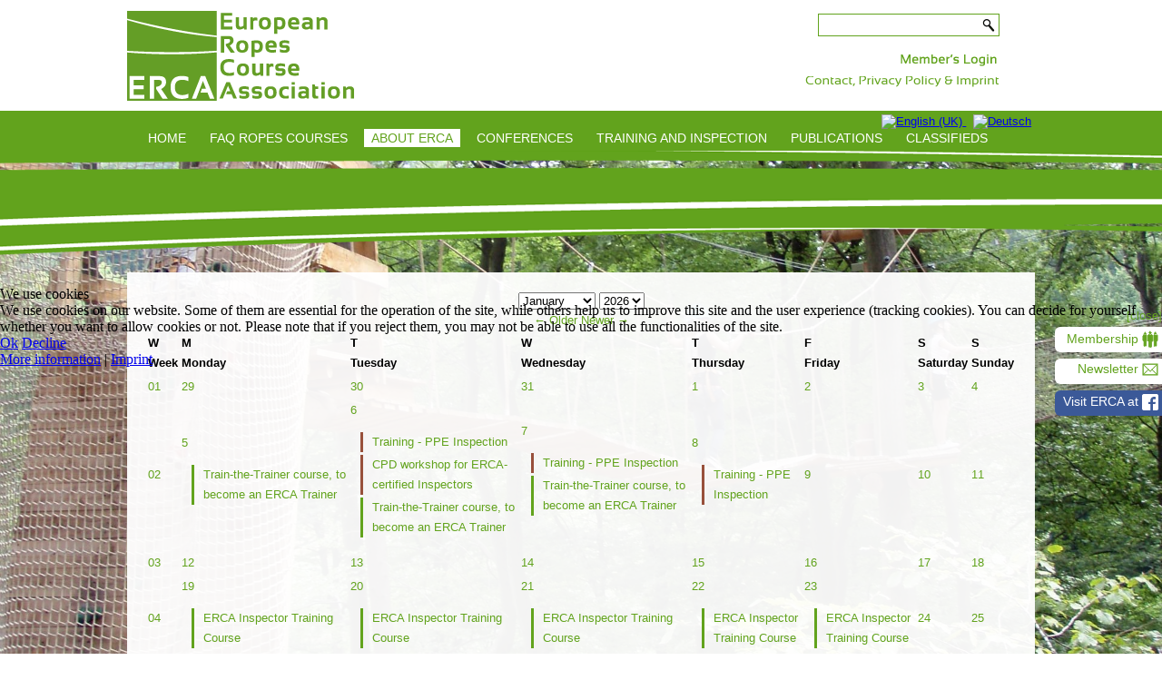

--- FILE ---
content_type: text/html; charset=utf-8
request_url: https://www.erca.uk/index.php/en/about-erca/erca-calendar/en/about-erca
body_size: 8247
content:
<!DOCTYPE html>
<html dir="ltr" lang="de-de">

<head>
<script type="text/javascript">  (function(){ function blockCookies(disableCookies, disableLocal, disableSession){ if(disableCookies == 1){ if(!document.__defineGetter__){ Object.defineProperty(document, 'cookie',{ get: function(){ return ''; }, set: function(){ return true;} }); }else{ var oldSetter = document.__lookupSetter__('cookie'); if(oldSetter) { Object.defineProperty(document, 'cookie', { get: function(){ return ''; }, set: function(v){ if(v.match(/reDimCookieHint\=/) || v.match(/eee01b494aa186e1e0319ebe73ed09bc\=/)) { oldSetter.call(document, v); } return true; } }); } } var cookies = document.cookie.split(';'); for (var i = 0; i < cookies.length; i++) { var cookie = cookies[i]; var pos = cookie.indexOf('='); var name = ''; if(pos > -1){ name = cookie.substr(0, pos); }else{ name = cookie; } if(name.match(/reDimCookieHint/)) { document.cookie = name + '=; expires=Thu, 01 Jan 1970 00:00:00 GMT'; } } } if(disableLocal == 1){ window.localStorage.clear(); window.localStorage.__proto__ = Object.create(window.Storage.prototype); window.localStorage.__proto__.setItem = function(){ return undefined; }; } if(disableSession == 1){ window.sessionStorage.clear(); window.sessionStorage.__proto__ = Object.create(window.Storage.prototype); window.sessionStorage.__proto__.setItem = function(){ return undefined; }; } } blockCookies(1,1,1); }()); </script>


    <base href="https://www.erca.uk/index.php/en/about-erca/erca-calendar/en/about-erca" />
	<meta http-equiv="content-type" content="text/html; charset=utf-8" />
	<meta name="keywords" content="ERCA,Trainer,Seilgartenbauer,mobile,stationär,Seilgarten,Seilgärten,Ropes Courses,Ropes Course,Sicherheitsforschung,Materialforschung,european trainers,builders of ropes courses,safety research,material research" />
	<meta name="twitter:card" content="summary" />
	<meta name="twitter:title" content="ERCA Calendar" />
	<meta name="twitter:description" content="Our association includes European trainers, builders, inspectors, rescuers and instructors of ropes courses as well as organizations working with stationary, temporary and mobile ropes courses." />
	<meta property="og:url" content="https://www.erca.uk/index.php/en/about-erca/erca-calendar/en/about-erca" />
	<meta property="og:site_name" content="ERCA" />
	<meta property="og:type" content="article" />
	<meta property="og:title" content="ERCA Calendar" />
	<meta property="og:description" content="Our association includes European trainers, builders, inspectors, rescuers and instructors of ropes courses as well as organizations working with stationary, temporary and mobile ropes courses." />
	<meta name="description" content="Our association includes European trainers, builders, inspectors, rescuers and instructors of ropes courses as well as organizations working with stationary, temporary and mobile ropes courses." />
	<meta name="generator" content="Joomla! - Open Source Content Management" />
	<title>ERCA Calendar</title>
	<link href="/templates/erca60en1home/favicon.ico" rel="shortcut icon" type="image/vnd.microsoft.icon" />
	<link href="/media/com_rseventspro/css/font-awesome.min.css?77e26ab9f5e9af420b253c79e12a53ac" rel="stylesheet" type="text/css" />
	<link href="/media/com_rseventspro/css/v4-shims.min.css?77e26ab9f5e9af420b253c79e12a53ac" rel="stylesheet" type="text/css" />
	<link href="/media/jui/css/bootstrap.min.css?77e26ab9f5e9af420b253c79e12a53ac" rel="stylesheet" type="text/css" />
	<link href="/media/jui/css/bootstrap-responsive.min.css?77e26ab9f5e9af420b253c79e12a53ac" rel="stylesheet" type="text/css" />
	<link href="/media/jui/css/bootstrap-extended.css?77e26ab9f5e9af420b253c79e12a53ac" rel="stylesheet" type="text/css" />
	<link href="/media/com_rseventspro/css/site.css?77e26ab9f5e9af420b253c79e12a53ac" rel="stylesheet" type="text/css" />
	<link href="/media/com_rseventspro/css/calendar.css?77e26ab9f5e9af420b253c79e12a53ac" rel="stylesheet" type="text/css" />
	<link href="/plugins/system/jce/css/content.css?aa754b1f19c7df490be4b958cf085e7c" rel="stylesheet" type="text/css" />
	<link href="/media/mod_languages/css/template.css?77e26ab9f5e9af420b253c79e12a53ac" rel="stylesheet" type="text/css" />
	<link href="/plugins/system/hs_message/style/popup/popup.css" rel="stylesheet" type="text/css" />
	<link href="/plugins/system/cookiehint/css/redimstyle.css?77e26ab9f5e9af420b253c79e12a53ac" rel="stylesheet" type="text/css" />
	<style type="text/css">
#redim-cookiehint-modal {position: fixed; top: 0; bottom: 0; left: 0; right: 0; z-index: 99998; display: flex; justify-content : center; align-items : center;}
	</style>
	<script type="application/json" class="joomla-script-options new">{"csrf.token":"1b0174d58ec572efb16951d14ab3c1d4","system.paths":{"root":"","base":""},"joomla.jtext":{"COM_RSEVENTSPRO_GLOBAL_FREE":"Free"}}</script>
	<script src="/media/jui/js/jquery.min.js?77e26ab9f5e9af420b253c79e12a53ac" type="text/javascript"></script>
	<script src="/media/jui/js/jquery-noconflict.js?77e26ab9f5e9af420b253c79e12a53ac" type="text/javascript"></script>
	<script src="/media/jui/js/jquery-migrate.min.js?77e26ab9f5e9af420b253c79e12a53ac" type="text/javascript"></script>
	<script src="https://www.erca.uk/media/juloalib/js/jquery.min.js" type="text/javascript"></script>
	<script src="https://www.erca.uk/media/juloalib/js/fullnoconflict.js" type="text/javascript"></script>
	<script src="/media/jui/js/bootstrap.min.js?77e26ab9f5e9af420b253c79e12a53ac" type="text/javascript"></script>
	<script src="/media/system/js/core.js?77e26ab9f5e9af420b253c79e12a53ac" type="text/javascript"></script>
	<script src="/media/system/js/mootools-core.js?77e26ab9f5e9af420b253c79e12a53ac" type="text/javascript"></script>
	<script src="/plugins/system/hs_message/style/popup/popup.js" type="text/javascript"></script>
	<script type="text/javascript">
var rsepro_root = '/';
var rsepro_modal_width = '800';
var rsepro_modal_height = '600';
var rsepro_muted_class = 'muted'jQuery(function($){ initTooltips(); $("body").on("subform-row-add", initTooltips); function initTooltips (event, container) { container = container || document;$(container).find(".hasTooltip").tooltip({"html": true,"container": "body"});} });window.addEvent('load',function(){
	new HSJS.plugins.systemMessage({
		language:{
			close:'Close'
		}
	});
});
		
	</script>
	<script src="/media/com_rseventspro/js/bootstrap.fix.js?77e26ab9f5e9af420b253c79e12a53ac" type="text/javascript"></script>
	<script src="/media/com_rseventspro/js/site.js?77e26ab9f5e9af420b253c79e12a53ac" type="text/javascript"></script>

    <link rel="stylesheet" href="/templates/system/css/system.css" />
    <link rel="stylesheet" href="/templates/system/css/general.css" />

    <!-- Created by Artisteer v4.1.0.59861 -->
    
    

    <!--[if lt IE 9]><script src="https://html5shiv.googlecode.com/svn/trunk/html5.js"></script><![endif]-->
    <link rel="stylesheet" href="/templates/erca60en1home/css/template.css" media="screen">
    <!--[if lte IE 7]><link rel="stylesheet" href="/templates/erca60en1home/css/template.ie7.css" media="screen" /><![endif]-->

<link rel="shortcut icon" href="/favicon.ico" type="image/x-icon">
    <script>if ('undefined' != typeof jQuery) document._artxJQueryBackup = jQuery;</script>
    <script src="/templates/erca60en1home/jquery.js"></script>
    <script>jQuery.noConflict();</script>

    <script src="/templates/erca60en1home/script.js"></script>
        <script>if (document._artxJQueryBackup) jQuery = document._artxJQueryBackup;</script>
<META NAME=ROBOTS CONTENT=NOARCHIVE>
</head>
<body>

<div id="art-main">
<header class="art-header">

    <div class="art-shapes">
<div class="art-object1980724186" data-left="0%"></div>

            </div>


<div class="art-textblock art-textblock-1956627532" data-left="98.83%">
        <div class="art-textblock-1956627532-text-container">
        <div class="art-textblock-1956627532-text">&nbsp;<a href="/index.php/en/contact-privacy-policy-legal-notice" class="art-rss-tag-icon">-</a>&nbsp;</div>
    </div>
    
</div><div class="art-textblock art-textblock-1468886550" data-left="100%">
        <div class="art-textblock-1468886550-text-container">
        <div class="art-textblock-1468886550-text">&nbsp;<a href="/index.php/en/component/comprofiler/login" class="art-twitter-tag-icon">-</a>&nbsp;</div>
    </div>
    
</div>
<div class="art-textblock art-object227400126" data-left="97.5%">
    <form class="art-search" name="Search" action="/index.php" method="post">
    <input type="text" value="" name="searchword">
    <input type="hidden" name="task" value="search">
<input type="hidden" name="option" value="com_search">
<input type="submit" value="Search" name="search" class="art-search-button">
</form>
</div>
<nav class="art-nav">
    <div class="art-nav-inner">
    
<div class="art-hmenu-extra2"><div class="mod-languages">

	<ul class="lang-inline" dir="ltr">
									<li class="lang-active">
			<a href="https://www.erca.uk/index.php/en/about-erca/erca-calendar/en/about-erca">
												<img src="/media/mod_languages/images/en.gif" alt="English (UK)" title="English (UK)" />										</a>
			</li>
								<li>
			<a href="/index.php/de/wir-die-erca/termine">
												<img src="/media/mod_languages/images/de.gif" alt="Deutsch" title="Deutsch" />										</a>
			</li>
				</ul>

</div>
</div>
<ul class="art-hmenu"><li class="item-116"><a href="/index.php/en/">Home</a></li><li class="item-108 deeper parent"><a href="/index.php/en/faq-ropes-courses">FAQ Ropes Courses</a><ul><li class="item-324"><a href="/index.php/en/faq-ropes-courses/questionandanswers2">Questions and Answers</a></li><li class="item-132"><a href="/index.php/en/faq-ropes-courses/locations-database">Locations Database</a></li><li class="item-1391"><a href="/index.php/en/faq-ropes-courses/unauthorised-logo-usage">Unauthorised Logo Usage</a></li></ul></li><li class="item-109 active deeper parent"><a class=" active" href="/index.php/en/about-erca">About ERCA</a><ul><li class="item-139"><a href="/index.php/en/about-erca/mission-statement">Mission Statement</a></li><li class="item-140"><a href="/index.php/en/about-erca/organisation-committees">Organisation &amp; Committees</a></li><li class="item-145"><a href="/index.php/en/about-erca/members-list-link">Members List</a></li><li class="item-143"><a href="/index.php/en/about-erca/cooperation-partners">Cooperation Partners</a></li><li class="item-144"><a href="/index.php/en/about-erca/become-a-member">Become a Member</a></li><li class="item-296 current active"><a class=" active" href="/index.php/en/about-erca/erca-calendar">ERCA Calendar</a></li></ul></li><li class="item-110 deeper parent"><a href="/index.php/en/conferences">Conferences</a><ul><li class="item-429"><a href="/index.php/en/about-erca/erca-calendar/en/about-erca/erca-calendar">Upcoming Activities</a></li><li class="item-322"><a href="/index.php/en/conferences/upcoming-events">Events from the past</a></li><li class="item-323"><a href="/index.php/en/conferences/conference-documentation">Conference Documentation</a></li></ul></li><li class="item-111 deeper parent"><a href="/index.php/en/training-and-inspection">Training and Inspection</a><ul><li class="item-150"><a href="/index.php/en/training-and-inspection/about-certification">About Certification</a></li><li class="item-151"><a href="/index.php/en/training-and-inspection/training">Training</a></li><li class="item-152"><a href="/index.php/en/training-and-inspection/inspection">Inspection</a></li><li class="item-1407"><a href="/index.php/en/training-and-inspection/pre-courses-for-trainer-candidates">Pre-Courses for Trainer-Candidates</a></li><li class="item-153"><a href="/index.php/en/training-and-inspection/courses-en">Train-the-Trainer-Courses</a></li><li class="item-1408"><a href="/index.php/en/training-and-inspection/pre-courses-for-inspector-candidates">Pre-Courses for Inspector-Candidates</a></li><li class="item-1410"><a href="/index.php/en/training-and-inspection/inspector-courses-en">Inspector-Courses</a></li></ul></li><li class="item-112 deeper parent"><a href="/index.php/en/publications">Publications</a><ul><li class="item-120"><a href="/index.php/en/publications/standards-and-recommendations">Standards and Recommendations</a></li><li class="item-121"><a href="/index.php/en/publications/safety">Safety Records</a></li><li class="item-122"><a href="/index.php/en/publications/documents">Documents</a></li><li class="item-298"><a href="/index.php/en/publications/purchase-documents">Purchase ERCA Documents</a></li><li class="item-366"><a href="/index.php/en/publications/pressinformation">Press &amp; Public Information</a></li></ul></li><li class="item-113 deeper parent"><a href="/index.php/en/classifieds">Classifieds</a><ul><li class="item-180"><a href="/index.php/en/classifieds/job-wanted">Job Wanted</a></li><li class="item-185"><a href="/index.php/en/classifieds/job-offers">Job Offers</a></li><li class="item-181"><a href="/index.php/en/classifieds/training-wanted">Training Wanted</a></li><li class="item-182"><a href="/index.php/en/ads/10-training-offers-weiterbildung-/en/about-erca/erca-calendar?order=18&amp;amp;start=0">Training Offers</a></li><li class="item-183"><a href="/index.php/en/classifieds/wanted-general">Wanted General</a></li><li class="item-184"><a href="/index.php/en/classifieds/offers-general">Offers General</a></li></ul></li></ul>

<div class="custom"  >
	<div id="seiterechts" style="position: fixed; right: 0px; top: 340px;">
	<!-- Close popup link --><a style="color: #62a31d; text-decoration: none;" onclick="javascript:document.getElementById('seiterechts').style.display='none';" href="#">[close]</a>
	<div style="position: fixed; right: 0px; top: 360px; background-color: #ffffff; border-radius: 6px 0 0 6px; width: 110px; height: 20px; padding: 4px; font-size: 1.05em;" align="right"><a style="color: #62a31d; text-decoration: none;" href="/index.php/en/about-erca/become-a-member">Membership</a>&nbsp;<a href="/index.php/en/about-erca/become-a-member"><img style="vertical-align: middle;" src="/images/PUT_UPLOADS_HERE/bilder_beitraege/community.png" alt="community" width="18" height="20" border="none" /></a>
	</div>
	<div style="position: fixed; right: 0px; top: 395px; background-color: #ffffff; border-radius: 6px 0 0 6px; width: 110px; height: 20px; padding: 4px; font-size: 1.05em;" align="right"><a style="color: #62a31d; text-decoration: none;" href="/index.php/en/newsletter-subscription">Newsletter</a>&nbsp;<a href="/index.php/en/newsletter-subscription"><img style="vertical-align: middle;" src="/images/PUT_UPLOADS_HERE/bilder_beitraege/letter.png" alt="community" border="none" /></a>
	</div>
	<div style="position: fixed; right: 0px; top: 430px; background-color: #3b5998; border-radius: 6px 0 0 6px; width: 110px; height: 20px; padding: 4px; font-size: 1.05em;" align="right"><a style="color: #ffffff; text-decoration: none;" href="https://www.facebook.com/people/ERCA-European-Ropes-Course-Association/61583073898201/" target="_blank">Visit ERCA at</a>&nbsp;<a href="https://www.facebook.com/people/ERCA-European-Ropes-Course-Association/61583073898201/" target="_blank"><img style="vertical-align: middle; height: 18px;" src="/images/PUT_UPLOADS_HERE/bilder_beitraege/FB-f-Logo__white_29.png" alt="Facebook" border="none" /></a>
	</div>
<!--
<div style="position: fixed; right: 0px; top: 465px; background-color: #98503B; border-radius: 6px 0 0 6px; width: 110px; height: 20px; padding: 4px; font-size: 1.05em;" align="right"><a style="color: #ffffff; text-decoration: none;" href="/index.php/en/2-uncategorised/123-report-form">Reportforms</a>&nbsp;<a href="/index.php/en/2-uncategorised/123-report-form"><img style="vertical-align: middle;" src="/images/PUT_UPLOADS_HERE/bilder_beitraege/reportforms.png" alt="community" border="none" /></a>
	</div>
-->
</div></div>
 
        </div>
    </nav>

                    
</header>
<div class="art-sheet clearfix">
            <div class="art-layout-wrapper">
                <div class="art-content-layout">
                    <div class="art-content-layout-row">
                                                <div class="art-layout-cell art-content">
<article class="art-post art-messages"><div class="art-postcontent clearfix"><div id="system-message-container">
	</div>
</div></article><article class="art-post"><div class="art-postcontent clearfix"><script type="text/javascript">
	var rseproMask 		= '%p';
	var rseproCurrency  = '€';
	var rseproDecimals	= '2';
	var rseproDecimal 	= '.';
	var rseproThousands	= ',';
</script>


<form method="post" action="/index.php/en/about-erca/erca-calendar" name="adminForm" id="adminForm">

		<input type="hidden" name="filter_from[]" id="filter_from" value="" />
	<input type="hidden" name="filter_condition[]" id="filter_condition" value="" />
	<input type="hidden" name="search[]" id="rseprosearch" value="" />
	<input type="hidden" name="filter_featured[]" value="">
	<input type="hidden" name="filter_price[]" value="">
		
	<div id="rseform" class="rsepro-calendar">
		<table class="table table-bordered">
			<caption>
				<div class="pull-left">
										
					<select class="custom-select" name="month" id="month" onchange="document.adminForm.submit();">
						<option value="01" selected="selected">January</option>
<option value="02">February</option>
<option value="03">March</option>
<option value="04">April</option>
<option value="05">May</option>
<option value="06">June</option>
<option value="07">July</option>
<option value="08">August</option>
<option value="09">September</option>
<option value="10">October</option>
<option value="11">November</option>
<option value="12">December</option>
					</select>
					
					<select class="custom-select" name="year" id="year" onchange="document.adminForm.submit();">
						<option value="2021">2021</option>
<option value="2022">2022</option>
<option value="2023">2023</option>
<option value="2024">2024</option>
<option value="2025">2025</option>
<option value="2026" selected="selected">2026</option>
<option value="2027">2027</option>
<option value="2028">2028</option>
<option value="2029">2029</option>
<option value="2030">2030</option>
<option value="2031">2031</option>
					</select>
				</div>
				
				<div class="btn-group pull-right">
					<a rel="nofollow" class="btn" href="/index.php/en/about-erca/erca-calendar/12/2025">
						&larr; Older					</a>
					<a rel="nofollow" class="btn" href="/index.php/en/about-erca/erca-calendar/02/2026">
						Newer &rarr;
					</a>
				</div>
			</caption>
			<thead>
				<tr>
										<th class="week">
						<div class="hidden-desktop hidden-tablet">W</div>
						<div class="hidden-phone">Week</div>
					</th>
															<th>
						<div class="hidden-desktop hidden-tablet">M</div>						<div class="hidden-phone">Monday</div>
					</th>
										<th>
						<div class="hidden-desktop hidden-tablet">T</div>						<div class="hidden-phone">Tuesday</div>
					</th>
										<th>
						<div class="hidden-desktop hidden-tablet">W</div>						<div class="hidden-phone">Wednesday</div>
					</th>
										<th>
						<div class="hidden-desktop hidden-tablet">T</div>						<div class="hidden-phone">Thursday</div>
					</th>
										<th>
						<div class="hidden-desktop hidden-tablet">F</div>						<div class="hidden-phone">Friday</div>
					</th>
										<th>
						<div class="hidden-desktop hidden-tablet">S</div>						<div class="hidden-phone">Saturday</div>
					</th>
										<th>
						<div class="hidden-desktop hidden-tablet">S</div>						<div class="hidden-phone">Sunday</div>
					</th>
									</tr>
			</thead>
			<tbody>
																	<tr>
												<td class="week">
							<a  href="/index.php/en/about-erca/erca-calendar/week/12-29-2025">01</a>
						</td>
																<td class="prev-month">
							<div class="rsepro-calendar-day">
								<a  href="/index.php/en/about-erca/erca-calendar/day/12-29-2025">
									29								</a>
								
															</div>
							
													</td>
																								<td class="prev-month">
							<div class="rsepro-calendar-day">
								<a  href="/index.php/en/about-erca/erca-calendar/day/12-30-2025">
									30								</a>
								
															</div>
							
													</td>
																								<td class="prev-month">
							<div class="rsepro-calendar-day">
								<a  href="/index.php/en/about-erca/erca-calendar/day/12-31-2025">
									31								</a>
								
															</div>
							
													</td>
																								<td class="curr-month">
							<div class="rsepro-calendar-day">
								<a  href="/index.php/en/about-erca/erca-calendar/day/01-01-2026">
									1								</a>
								
															</div>
							
													</td>
																								<td class="curr-month">
							<div class="rsepro-calendar-day">
								<a  href="/index.php/en/about-erca/erca-calendar/day/01-02-2026">
									2								</a>
								
															</div>
							
													</td>
																								<td class="curr-month">
							<div class="rsepro-calendar-day">
								<a  href="/index.php/en/about-erca/erca-calendar/day/01-03-2026">
									3								</a>
								
															</div>
							
													</td>
																								<td class="curr-month">
							<div class="rsepro-calendar-day">
								<a  href="/index.php/en/about-erca/erca-calendar/day/01-04-2026">
									4								</a>
								
															</div>
							
													</td>
					</tr>																		<tr>
												<td class="week">
							<a  href="/index.php/en/about-erca/erca-calendar/week/01-05-2026">02</a>
						</td>
																<td class="curr-month has-events">
							<div class="rsepro-calendar-day">
								<a  href="/index.php/en/about-erca/erca-calendar/day/01-05-2026">
									5								</a>
								
															</div>
							
														
															<ul class="rsepro-calendar-events">
																	<li class="event" style="border-left: 3px solid #62a31d">
										<a  href="/index.php/en/about-erca/erca-calendar/event/269-show-languages-en-gb-train-the-trainer-course-to-become-an-erca-trainer-show-show-languages-de-de-ausbildungskurs-zum-zur-erca-ausbilder-in-show" class="rsttip rse_event_link  " data-content="
&lt;div class=&quot;rsepro-calendar-tooltip-block&quot;&gt;
		&lt;div class=&quot;rsepro-calendar-tooltip-image&quot;&gt;
		&lt;img src=&quot;https://www.erca.uk/components/com_rseventspro/assets/images/events/thumbs/100/f7ff327eefac31c078674ce670ed880e.png&quot; alt=&quot;&quot; /&gt;
	&lt;/div&gt;
	
	&lt;div class=&quot;rsepro-calendar-tooltip-content&quot;&gt;
				&lt;strong&gt;From&lt;/strong&gt; 05.01.2026 09:00 &lt;br /&gt;
		&lt;strong&gt;To&lt;/strong&gt; 07.01.2026 18:00 &lt;br /&gt;
			&lt;/div&gt;

		&lt;div class=&quot;rsepro-calendar-tooltip-description&quot;&gt;
		<!-- START: ConditionalContent -->Scope: Adventure Park / Course Language: English / Part 1 of 2 / Course Provider: ERCA SERVICES Ltd<!-- END: ConditionalContent --><!-- START: ConditionalContent --><!-- END: ConditionalContent -->	&lt;/div&gt;
	&lt;/div&gt;" title="<!-- START: ConditionalContent -->Train-the-Trainer course, to become an ERCA Trainer<!-- END: ConditionalContent --><!-- START: ConditionalContent --><!-- END: ConditionalContent -->">
											<i class="fa fa-calendar"></i>
											<span class="event-name"><!-- START: ConditionalContent -->Train-the-Trainer course, to become an ERCA Trainer<!-- END: ConditionalContent --><!-- START: ConditionalContent --><!-- END: ConditionalContent --></span>
										</a>
									</li>
																																</ul>
																				</td>
																								<td class="curr-month has-events">
							<div class="rsepro-calendar-day">
								<a  href="/index.php/en/about-erca/erca-calendar/day/01-06-2026">
									6								</a>
								
															</div>
							
														
															<ul class="rsepro-calendar-events">
																	<li class="event" style="border-left: 3px solid #98503b">
										<a  href="/index.php/en/about-erca/erca-calendar/event/248-show-languages-en-gb-training-ppe-inspection-show-show-languages-de-de-kurs-psa-ueberpruefung-show" class="rsttip rse_event_link  " data-content="
&lt;div class=&quot;rsepro-calendar-tooltip-block&quot;&gt;
		&lt;div class=&quot;rsepro-calendar-tooltip-image&quot;&gt;
		&lt;img src=&quot;https://www.erca.uk/components/com_rseventspro/assets/images/events/thumbs/100/327cb7876b0e9f418483ea885aa09835.png&quot; alt=&quot;&quot; /&gt;
	&lt;/div&gt;
	
	&lt;div class=&quot;rsepro-calendar-tooltip-content&quot;&gt;
				&lt;strong&gt;From&lt;/strong&gt; 06.01.2026 09:00 &lt;br /&gt;
		&lt;strong&gt;To&lt;/strong&gt; 08.01.2026 13:00 &lt;br /&gt;
			&lt;/div&gt;

		&lt;div class=&quot;rsepro-calendar-tooltip-description&quot;&gt;
		<!-- START: ConditionalContent -->Course Language: English; Course Provider: Ropes Course Solutions;<!-- END: ConditionalContent --><!-- START: ConditionalContent --><!-- END: ConditionalContent -->	&lt;/div&gt;
	&lt;/div&gt;" title="<!-- START: ConditionalContent -->Training - PPE Inspection<!-- END: ConditionalContent --><!-- START: ConditionalContent --><!-- END: ConditionalContent -->">
											<i class="fa fa-calendar"></i>
											<span class="event-name"><!-- START: ConditionalContent -->Training - PPE Inspection<!-- END: ConditionalContent --><!-- START: ConditionalContent --><!-- END: ConditionalContent --></span>
										</a>
									</li>
																									<li class="event" style="border-left: 3px solid #98503b">
										<a  href="/index.php/en/about-erca/erca-calendar/event/268-show-languages-en-gb-cpd-workshop-for-erca-certified-inspectors-show-show-languages-de-de-cpd-workshop-fuer-erca-zertifizierte-inspekteure-show" class="rsttip rse_event_link  " data-content="
&lt;div class=&quot;rsepro-calendar-tooltip-block&quot;&gt;
		&lt;div class=&quot;rsepro-calendar-tooltip-image&quot;&gt;
		&lt;img src=&quot;https://www.erca.uk/components/com_rseventspro/assets/images/events/thumbs/100/4486e525ebeecb12dd7226b03cb20b2f.png&quot; alt=&quot;&quot; /&gt;
	&lt;/div&gt;
	
	&lt;div class=&quot;rsepro-calendar-tooltip-content&quot;&gt;
				&lt;strong&gt;From&lt;/strong&gt; 06.01.2026 09:00 &lt;br /&gt;
		&lt;strong&gt;To&lt;/strong&gt; 06.01.2026 16:00 &lt;br /&gt;
			&lt;/div&gt;

		&lt;div class=&quot;rsepro-calendar-tooltip-description&quot;&gt;
		<!-- START: ConditionalContent -->Course Language: English; Course Provider: Technical Outdoor Solutions Ltd.;<!-- END: ConditionalContent --><!-- START: ConditionalContent --><!-- END: ConditionalContent -->	&lt;/div&gt;
	&lt;/div&gt;" title="<!-- START: ConditionalContent -->CPD workshop for ERCA-certified Inspectors<!-- END: ConditionalContent --><!-- START: ConditionalContent --><!-- END: ConditionalContent -->">
											<i class="fa fa-calendar"></i>
											<span class="event-name"><!-- START: ConditionalContent -->CPD workshop for ERCA-certified Inspectors<!-- END: ConditionalContent --><!-- START: ConditionalContent --><!-- END: ConditionalContent --></span>
										</a>
									</li>
																									<li class="event" style="border-left: 3px solid #62a31d">
										<a  href="/index.php/en/about-erca/erca-calendar/event/269-show-languages-en-gb-train-the-trainer-course-to-become-an-erca-trainer-show-show-languages-de-de-ausbildungskurs-zum-zur-erca-ausbilder-in-show" class="rsttip rse_event_link  " data-content="
&lt;div class=&quot;rsepro-calendar-tooltip-block&quot;&gt;
		&lt;div class=&quot;rsepro-calendar-tooltip-image&quot;&gt;
		&lt;img src=&quot;https://www.erca.uk/components/com_rseventspro/assets/images/events/thumbs/100/f7ff327eefac31c078674ce670ed880e.png&quot; alt=&quot;&quot; /&gt;
	&lt;/div&gt;
	
	&lt;div class=&quot;rsepro-calendar-tooltip-content&quot;&gt;
				&lt;strong&gt;From&lt;/strong&gt; 05.01.2026 09:00 &lt;br /&gt;
		&lt;strong&gt;To&lt;/strong&gt; 07.01.2026 18:00 &lt;br /&gt;
			&lt;/div&gt;

		&lt;div class=&quot;rsepro-calendar-tooltip-description&quot;&gt;
		<!-- START: ConditionalContent -->Scope: Adventure Park / Course Language: English / Part 1 of 2 / Course Provider: ERCA SERVICES Ltd<!-- END: ConditionalContent --><!-- START: ConditionalContent --><!-- END: ConditionalContent -->	&lt;/div&gt;
	&lt;/div&gt;" title="<!-- START: ConditionalContent -->Train-the-Trainer course, to become an ERCA Trainer<!-- END: ConditionalContent --><!-- START: ConditionalContent --><!-- END: ConditionalContent -->">
											<i class="fa fa-calendar"></i>
											<span class="event-name"><!-- START: ConditionalContent -->Train-the-Trainer course, to become an ERCA Trainer<!-- END: ConditionalContent --><!-- START: ConditionalContent --><!-- END: ConditionalContent --></span>
										</a>
									</li>
																																</ul>
																				</td>
																								<td class="curr-month has-events">
							<div class="rsepro-calendar-day">
								<a  href="/index.php/en/about-erca/erca-calendar/day/01-07-2026">
									7								</a>
								
															</div>
							
														
															<ul class="rsepro-calendar-events">
																	<li class="event" style="border-left: 3px solid #98503b">
										<a  href="/index.php/en/about-erca/erca-calendar/event/248-show-languages-en-gb-training-ppe-inspection-show-show-languages-de-de-kurs-psa-ueberpruefung-show" class="rsttip rse_event_link  " data-content="
&lt;div class=&quot;rsepro-calendar-tooltip-block&quot;&gt;
		&lt;div class=&quot;rsepro-calendar-tooltip-image&quot;&gt;
		&lt;img src=&quot;https://www.erca.uk/components/com_rseventspro/assets/images/events/thumbs/100/327cb7876b0e9f418483ea885aa09835.png&quot; alt=&quot;&quot; /&gt;
	&lt;/div&gt;
	
	&lt;div class=&quot;rsepro-calendar-tooltip-content&quot;&gt;
				&lt;strong&gt;From&lt;/strong&gt; 06.01.2026 09:00 &lt;br /&gt;
		&lt;strong&gt;To&lt;/strong&gt; 08.01.2026 13:00 &lt;br /&gt;
			&lt;/div&gt;

		&lt;div class=&quot;rsepro-calendar-tooltip-description&quot;&gt;
		<!-- START: ConditionalContent -->Course Language: English; Course Provider: Ropes Course Solutions;<!-- END: ConditionalContent --><!-- START: ConditionalContent --><!-- END: ConditionalContent -->	&lt;/div&gt;
	&lt;/div&gt;" title="<!-- START: ConditionalContent -->Training - PPE Inspection<!-- END: ConditionalContent --><!-- START: ConditionalContent --><!-- END: ConditionalContent -->">
											<i class="fa fa-calendar"></i>
											<span class="event-name"><!-- START: ConditionalContent -->Training - PPE Inspection<!-- END: ConditionalContent --><!-- START: ConditionalContent --><!-- END: ConditionalContent --></span>
										</a>
									</li>
																									<li class="event" style="border-left: 3px solid #62a31d">
										<a  href="/index.php/en/about-erca/erca-calendar/event/269-show-languages-en-gb-train-the-trainer-course-to-become-an-erca-trainer-show-show-languages-de-de-ausbildungskurs-zum-zur-erca-ausbilder-in-show" class="rsttip rse_event_link  " data-content="
&lt;div class=&quot;rsepro-calendar-tooltip-block&quot;&gt;
		&lt;div class=&quot;rsepro-calendar-tooltip-image&quot;&gt;
		&lt;img src=&quot;https://www.erca.uk/components/com_rseventspro/assets/images/events/thumbs/100/f7ff327eefac31c078674ce670ed880e.png&quot; alt=&quot;&quot; /&gt;
	&lt;/div&gt;
	
	&lt;div class=&quot;rsepro-calendar-tooltip-content&quot;&gt;
				&lt;strong&gt;From&lt;/strong&gt; 05.01.2026 09:00 &lt;br /&gt;
		&lt;strong&gt;To&lt;/strong&gt; 07.01.2026 18:00 &lt;br /&gt;
			&lt;/div&gt;

		&lt;div class=&quot;rsepro-calendar-tooltip-description&quot;&gt;
		<!-- START: ConditionalContent -->Scope: Adventure Park / Course Language: English / Part 1 of 2 / Course Provider: ERCA SERVICES Ltd<!-- END: ConditionalContent --><!-- START: ConditionalContent --><!-- END: ConditionalContent -->	&lt;/div&gt;
	&lt;/div&gt;" title="<!-- START: ConditionalContent -->Train-the-Trainer course, to become an ERCA Trainer<!-- END: ConditionalContent --><!-- START: ConditionalContent --><!-- END: ConditionalContent -->">
											<i class="fa fa-calendar"></i>
											<span class="event-name"><!-- START: ConditionalContent -->Train-the-Trainer course, to become an ERCA Trainer<!-- END: ConditionalContent --><!-- START: ConditionalContent --><!-- END: ConditionalContent --></span>
										</a>
									</li>
																																</ul>
																				</td>
																								<td class="curr-month has-events">
							<div class="rsepro-calendar-day">
								<a  href="/index.php/en/about-erca/erca-calendar/day/01-08-2026">
									8								</a>
								
															</div>
							
														
															<ul class="rsepro-calendar-events">
																	<li class="event" style="border-left: 3px solid #98503b">
										<a  href="/index.php/en/about-erca/erca-calendar/event/248-show-languages-en-gb-training-ppe-inspection-show-show-languages-de-de-kurs-psa-ueberpruefung-show" class="rsttip rse_event_link  " data-content="
&lt;div class=&quot;rsepro-calendar-tooltip-block&quot;&gt;
		&lt;div class=&quot;rsepro-calendar-tooltip-image&quot;&gt;
		&lt;img src=&quot;https://www.erca.uk/components/com_rseventspro/assets/images/events/thumbs/100/327cb7876b0e9f418483ea885aa09835.png&quot; alt=&quot;&quot; /&gt;
	&lt;/div&gt;
	
	&lt;div class=&quot;rsepro-calendar-tooltip-content&quot;&gt;
				&lt;strong&gt;From&lt;/strong&gt; 06.01.2026 09:00 &lt;br /&gt;
		&lt;strong&gt;To&lt;/strong&gt; 08.01.2026 13:00 &lt;br /&gt;
			&lt;/div&gt;

		&lt;div class=&quot;rsepro-calendar-tooltip-description&quot;&gt;
		<!-- START: ConditionalContent -->Course Language: English; Course Provider: Ropes Course Solutions;<!-- END: ConditionalContent --><!-- START: ConditionalContent --><!-- END: ConditionalContent -->	&lt;/div&gt;
	&lt;/div&gt;" title="<!-- START: ConditionalContent -->Training - PPE Inspection<!-- END: ConditionalContent --><!-- START: ConditionalContent --><!-- END: ConditionalContent -->">
											<i class="fa fa-calendar"></i>
											<span class="event-name"><!-- START: ConditionalContent -->Training - PPE Inspection<!-- END: ConditionalContent --><!-- START: ConditionalContent --><!-- END: ConditionalContent --></span>
										</a>
									</li>
																																</ul>
																				</td>
																								<td class="curr-month">
							<div class="rsepro-calendar-day">
								<a  href="/index.php/en/about-erca/erca-calendar/day/01-09-2026">
									9								</a>
								
															</div>
							
													</td>
																								<td class="curr-month">
							<div class="rsepro-calendar-day">
								<a  href="/index.php/en/about-erca/erca-calendar/day/01-10-2026">
									10								</a>
								
															</div>
							
													</td>
																								<td class="curr-month">
							<div class="rsepro-calendar-day">
								<a  href="/index.php/en/about-erca/erca-calendar/day/01-11-2026">
									11								</a>
								
															</div>
							
													</td>
					</tr>																		<tr>
												<td class="week">
							<a  href="/index.php/en/about-erca/erca-calendar/week/01-12-2026">03</a>
						</td>
																<td class="curr-month">
							<div class="rsepro-calendar-day">
								<a  href="/index.php/en/about-erca/erca-calendar/day/01-12-2026">
									12								</a>
								
															</div>
							
													</td>
																								<td class="curr-month">
							<div class="rsepro-calendar-day">
								<a  href="/index.php/en/about-erca/erca-calendar/day/01-13-2026">
									13								</a>
								
															</div>
							
													</td>
																								<td class="curr-month">
							<div class="rsepro-calendar-day">
								<a  href="/index.php/en/about-erca/erca-calendar/day/01-14-2026">
									14								</a>
								
															</div>
							
													</td>
																								<td class="curr-month">
							<div class="rsepro-calendar-day">
								<a  href="/index.php/en/about-erca/erca-calendar/day/01-15-2026">
									15								</a>
								
															</div>
							
													</td>
																								<td class="curr-month">
							<div class="rsepro-calendar-day">
								<a  href="/index.php/en/about-erca/erca-calendar/day/01-16-2026">
									16								</a>
								
															</div>
							
													</td>
																								<td class="curr-month">
							<div class="rsepro-calendar-day">
								<a  href="/index.php/en/about-erca/erca-calendar/day/01-17-2026">
									17								</a>
								
															</div>
							
													</td>
																								<td class="curr-month">
							<div class="rsepro-calendar-day">
								<a  href="/index.php/en/about-erca/erca-calendar/day/01-18-2026">
									18								</a>
								
															</div>
							
													</td>
					</tr>																		<tr>
												<td class="week">
							<a  href="/index.php/en/about-erca/erca-calendar/week/01-19-2026">04</a>
						</td>
																<td class="curr-month has-events">
							<div class="rsepro-calendar-day">
								<a  href="/index.php/en/about-erca/erca-calendar/day/01-19-2026">
									19								</a>
								
															</div>
							
														
															<ul class="rsepro-calendar-events">
																	<li class="event" style="border-left: 3px solid #62a31d">
										<a  href="/index.php/en/about-erca/erca-calendar/event/263-show-languages-en-gb-erca-inspector-training-course-show-show-languages-de-de-ausbildungskurs-zum-zur-erca-inspekteur-in-show" class="rsttip rse_event_link rs_event_full " data-content="
&lt;div class=&quot;rsepro-calendar-tooltip-block&quot;&gt;
		&lt;div class=&quot;rsepro-calendar-tooltip-image&quot;&gt;
		&lt;img src=&quot;https://www.erca.uk/components/com_rseventspro/assets/images/events/thumbs/100/e3aab18181650cf0f4a19d4827bef247.png&quot; alt=&quot;&quot; /&gt;
	&lt;/div&gt;
	
	&lt;div class=&quot;rsepro-calendar-tooltip-content&quot;&gt;
				&lt;strong&gt;From&lt;/strong&gt; 19.01.2026 10:00 &lt;br /&gt;
		&lt;strong&gt;To&lt;/strong&gt; 23.01.2026 16:00 &lt;br /&gt;
			&lt;/div&gt;

		&lt;div class=&quot;rsepro-calendar-tooltip-description&quot;&gt;
		<!-- START: ConditionalContent -->Course Language: English; Course Provider: ERCA;<!-- END: ConditionalContent --><!-- START: ConditionalContent --><!-- END: ConditionalContent -->	&lt;/div&gt;
	&lt;/div&gt;" title="<!-- START: ConditionalContent -->ERCA Inspector Training Course<!-- END: ConditionalContent --><!-- START: ConditionalContent --><!-- END: ConditionalContent -->">
											<i class="fa fa-calendar"></i>
											<span class="event-name"><!-- START: ConditionalContent -->ERCA Inspector Training Course<!-- END: ConditionalContent --><!-- START: ConditionalContent --><!-- END: ConditionalContent --></span>
										</a>
									</li>
																																</ul>
																				</td>
																								<td class="curr-month has-events">
							<div class="rsepro-calendar-day">
								<a  href="/index.php/en/about-erca/erca-calendar/day/01-20-2026">
									20								</a>
								
															</div>
							
														
															<ul class="rsepro-calendar-events">
																	<li class="event" style="border-left: 3px solid #62a31d">
										<a  href="/index.php/en/about-erca/erca-calendar/event/263-show-languages-en-gb-erca-inspector-training-course-show-show-languages-de-de-ausbildungskurs-zum-zur-erca-inspekteur-in-show" class="rsttip rse_event_link rs_event_full " data-content="
&lt;div class=&quot;rsepro-calendar-tooltip-block&quot;&gt;
		&lt;div class=&quot;rsepro-calendar-tooltip-image&quot;&gt;
		&lt;img src=&quot;https://www.erca.uk/components/com_rseventspro/assets/images/events/thumbs/100/e3aab18181650cf0f4a19d4827bef247.png&quot; alt=&quot;&quot; /&gt;
	&lt;/div&gt;
	
	&lt;div class=&quot;rsepro-calendar-tooltip-content&quot;&gt;
				&lt;strong&gt;From&lt;/strong&gt; 19.01.2026 10:00 &lt;br /&gt;
		&lt;strong&gt;To&lt;/strong&gt; 23.01.2026 16:00 &lt;br /&gt;
			&lt;/div&gt;

		&lt;div class=&quot;rsepro-calendar-tooltip-description&quot;&gt;
		<!-- START: ConditionalContent -->Course Language: English; Course Provider: ERCA;<!-- END: ConditionalContent --><!-- START: ConditionalContent --><!-- END: ConditionalContent -->	&lt;/div&gt;
	&lt;/div&gt;" title="<!-- START: ConditionalContent -->ERCA Inspector Training Course<!-- END: ConditionalContent --><!-- START: ConditionalContent --><!-- END: ConditionalContent -->">
											<i class="fa fa-calendar"></i>
											<span class="event-name"><!-- START: ConditionalContent -->ERCA Inspector Training Course<!-- END: ConditionalContent --><!-- START: ConditionalContent --><!-- END: ConditionalContent --></span>
										</a>
									</li>
																																</ul>
																				</td>
																								<td class="curr-month has-events">
							<div class="rsepro-calendar-day">
								<a  href="/index.php/en/about-erca/erca-calendar/day/01-21-2026">
									21								</a>
								
															</div>
							
														
															<ul class="rsepro-calendar-events">
																	<li class="event" style="border-left: 3px solid #62a31d">
										<a  href="/index.php/en/about-erca/erca-calendar/event/263-show-languages-en-gb-erca-inspector-training-course-show-show-languages-de-de-ausbildungskurs-zum-zur-erca-inspekteur-in-show" class="rsttip rse_event_link rs_event_full " data-content="
&lt;div class=&quot;rsepro-calendar-tooltip-block&quot;&gt;
		&lt;div class=&quot;rsepro-calendar-tooltip-image&quot;&gt;
		&lt;img src=&quot;https://www.erca.uk/components/com_rseventspro/assets/images/events/thumbs/100/e3aab18181650cf0f4a19d4827bef247.png&quot; alt=&quot;&quot; /&gt;
	&lt;/div&gt;
	
	&lt;div class=&quot;rsepro-calendar-tooltip-content&quot;&gt;
				&lt;strong&gt;From&lt;/strong&gt; 19.01.2026 10:00 &lt;br /&gt;
		&lt;strong&gt;To&lt;/strong&gt; 23.01.2026 16:00 &lt;br /&gt;
			&lt;/div&gt;

		&lt;div class=&quot;rsepro-calendar-tooltip-description&quot;&gt;
		<!-- START: ConditionalContent -->Course Language: English; Course Provider: ERCA;<!-- END: ConditionalContent --><!-- START: ConditionalContent --><!-- END: ConditionalContent -->	&lt;/div&gt;
	&lt;/div&gt;" title="<!-- START: ConditionalContent -->ERCA Inspector Training Course<!-- END: ConditionalContent --><!-- START: ConditionalContent --><!-- END: ConditionalContent -->">
											<i class="fa fa-calendar"></i>
											<span class="event-name"><!-- START: ConditionalContent -->ERCA Inspector Training Course<!-- END: ConditionalContent --><!-- START: ConditionalContent --><!-- END: ConditionalContent --></span>
										</a>
									</li>
																																</ul>
																				</td>
																								<td class="curr-month has-events">
							<div class="rsepro-calendar-day">
								<a  href="/index.php/en/about-erca/erca-calendar/day/01-22-2026">
									22								</a>
								
															</div>
							
														
															<ul class="rsepro-calendar-events">
																	<li class="event" style="border-left: 3px solid #62a31d">
										<a  href="/index.php/en/about-erca/erca-calendar/event/263-show-languages-en-gb-erca-inspector-training-course-show-show-languages-de-de-ausbildungskurs-zum-zur-erca-inspekteur-in-show" class="rsttip rse_event_link rs_event_full " data-content="
&lt;div class=&quot;rsepro-calendar-tooltip-block&quot;&gt;
		&lt;div class=&quot;rsepro-calendar-tooltip-image&quot;&gt;
		&lt;img src=&quot;https://www.erca.uk/components/com_rseventspro/assets/images/events/thumbs/100/e3aab18181650cf0f4a19d4827bef247.png&quot; alt=&quot;&quot; /&gt;
	&lt;/div&gt;
	
	&lt;div class=&quot;rsepro-calendar-tooltip-content&quot;&gt;
				&lt;strong&gt;From&lt;/strong&gt; 19.01.2026 10:00 &lt;br /&gt;
		&lt;strong&gt;To&lt;/strong&gt; 23.01.2026 16:00 &lt;br /&gt;
			&lt;/div&gt;

		&lt;div class=&quot;rsepro-calendar-tooltip-description&quot;&gt;
		<!-- START: ConditionalContent -->Course Language: English; Course Provider: ERCA;<!-- END: ConditionalContent --><!-- START: ConditionalContent --><!-- END: ConditionalContent -->	&lt;/div&gt;
	&lt;/div&gt;" title="<!-- START: ConditionalContent -->ERCA Inspector Training Course<!-- END: ConditionalContent --><!-- START: ConditionalContent --><!-- END: ConditionalContent -->">
											<i class="fa fa-calendar"></i>
											<span class="event-name"><!-- START: ConditionalContent -->ERCA Inspector Training Course<!-- END: ConditionalContent --><!-- START: ConditionalContent --><!-- END: ConditionalContent --></span>
										</a>
									</li>
																																</ul>
																				</td>
																								<td class="curr-month has-events">
							<div class="rsepro-calendar-day">
								<a  href="/index.php/en/about-erca/erca-calendar/day/01-23-2026">
									23								</a>
								
															</div>
							
														
															<ul class="rsepro-calendar-events">
																	<li class="event" style="border-left: 3px solid #62a31d">
										<a  href="/index.php/en/about-erca/erca-calendar/event/263-show-languages-en-gb-erca-inspector-training-course-show-show-languages-de-de-ausbildungskurs-zum-zur-erca-inspekteur-in-show" class="rsttip rse_event_link rs_event_full " data-content="
&lt;div class=&quot;rsepro-calendar-tooltip-block&quot;&gt;
		&lt;div class=&quot;rsepro-calendar-tooltip-image&quot;&gt;
		&lt;img src=&quot;https://www.erca.uk/components/com_rseventspro/assets/images/events/thumbs/100/e3aab18181650cf0f4a19d4827bef247.png&quot; alt=&quot;&quot; /&gt;
	&lt;/div&gt;
	
	&lt;div class=&quot;rsepro-calendar-tooltip-content&quot;&gt;
				&lt;strong&gt;From&lt;/strong&gt; 19.01.2026 10:00 &lt;br /&gt;
		&lt;strong&gt;To&lt;/strong&gt; 23.01.2026 16:00 &lt;br /&gt;
			&lt;/div&gt;

		&lt;div class=&quot;rsepro-calendar-tooltip-description&quot;&gt;
		<!-- START: ConditionalContent -->Course Language: English; Course Provider: ERCA;<!-- END: ConditionalContent --><!-- START: ConditionalContent --><!-- END: ConditionalContent -->	&lt;/div&gt;
	&lt;/div&gt;" title="<!-- START: ConditionalContent -->ERCA Inspector Training Course<!-- END: ConditionalContent --><!-- START: ConditionalContent --><!-- END: ConditionalContent -->">
											<i class="fa fa-calendar"></i>
											<span class="event-name"><!-- START: ConditionalContent -->ERCA Inspector Training Course<!-- END: ConditionalContent --><!-- START: ConditionalContent --><!-- END: ConditionalContent --></span>
										</a>
									</li>
																																</ul>
																				</td>
																								<td class="curr-month">
							<div class="rsepro-calendar-day">
								<a  href="/index.php/en/about-erca/erca-calendar/day/01-24-2026">
									24								</a>
								
															</div>
							
													</td>
																								<td class="curr-month">
							<div class="rsepro-calendar-day">
								<a  href="/index.php/en/about-erca/erca-calendar/day/01-25-2026">
									25								</a>
								
															</div>
							
													</td>
					</tr>																		<tr>
												<td class="week">
							<a  href="/index.php/en/about-erca/erca-calendar/week/01-26-2026">05</a>
						</td>
																<td class="curr-month curr-day">
							<div class="rsepro-calendar-day">
								<a  href="/index.php/en/about-erca/erca-calendar/day/01-26-2026">
									26								</a>
								
															</div>
							
													</td>
																								<td class="curr-month has-events">
							<div class="rsepro-calendar-day">
								<a  href="/index.php/en/about-erca/erca-calendar/day/01-27-2026">
									27								</a>
								
															</div>
							
														
															<ul class="rsepro-calendar-events">
																	<li class="event" style="border-left: 3px solid #62a31d">
										<a  href="/index.php/en/about-erca/erca-calendar/event/270-show-languages-en-gb-erca-annual-general-meeting-virtual-video-meeting-show-show-languages-de-de-erca-mitglieder-versammlung-virtuelles-videomeeting-show" class="rsttip rse_event_link  " data-content="
&lt;div class=&quot;rsepro-calendar-tooltip-block&quot;&gt;
		&lt;div class=&quot;rsepro-calendar-tooltip-image&quot;&gt;
		&lt;img src=&quot;https://www.erca.uk/components/com_rseventspro/assets/images/events/thumbs/100/e98184c5d13102ef6abdc71addb141a4.png&quot; alt=&quot;&quot; /&gt;
	&lt;/div&gt;
	
	&lt;div class=&quot;rsepro-calendar-tooltip-content&quot;&gt;
				&lt;strong&gt;From&lt;/strong&gt; 27.01.2026 10:00 &lt;br /&gt;
		&lt;strong&gt;To&lt;/strong&gt; 27.01.2026 13:30 &lt;br /&gt;
			&lt;/div&gt;

		&lt;div class=&quot;rsepro-calendar-tooltip-description&quot;&gt;
		<!-- START: ConditionalContent -->This is our formal meeting with a lot of information on upcoming projects and board elections.<!-- END: ConditionalContent -->
<!-- START: ConditionalContent --><!-- END: ConditionalContent -->	&lt;/div&gt;
	&lt;/div&gt;" title="<!-- START: ConditionalContent -->ERCA Annual General Meeting (virtual video meeting)<!-- END: ConditionalContent --><!-- START: ConditionalContent --><!-- END: ConditionalContent -->">
											<i class="fa fa-calendar"></i>
											<span class="event-name"><!-- START: ConditionalContent -->ERCA Annual General Meeting (virtual video meeting)<!-- END: ConditionalContent --><!-- START: ConditionalContent --><!-- END: ConditionalContent --></span>
										</a>
									</li>
																																</ul>
																				</td>
																								<td class="curr-month">
							<div class="rsepro-calendar-day">
								<a  href="/index.php/en/about-erca/erca-calendar/day/01-28-2026">
									28								</a>
								
															</div>
							
													</td>
																								<td class="curr-month">
							<div class="rsepro-calendar-day">
								<a  href="/index.php/en/about-erca/erca-calendar/day/01-29-2026">
									29								</a>
								
															</div>
							
													</td>
																								<td class="curr-month">
							<div class="rsepro-calendar-day">
								<a  href="/index.php/en/about-erca/erca-calendar/day/01-30-2026">
									30								</a>
								
															</div>
							
													</td>
																								<td class="curr-month">
							<div class="rsepro-calendar-day">
								<a  href="/index.php/en/about-erca/erca-calendar/day/01-31-2026">
									31								</a>
								
															</div>
							
													</td>
																								<td class="next-month">
							<div class="rsepro-calendar-day">
								<a  href="/index.php/en/about-erca/erca-calendar/day/02-01-2026">
									1								</a>
								
															</div>
							
													</td>
					</tr>								</tbody>
		</table>
	</div>
	
	<div class="rs_clear"></div>
	<br />

	
	<h3>Legend</h3>
	
	<table width="100%" class="rs_table" id="rsepro-legend">
				<tr>		<td width="33%">
			<div class="rsepro_legend_block">
				<span class="rsepro_legend_color" style="background:;border:2px solid "></span> 
				<a class="rsepro_legend_text rsepro_legend_selected" href="javascript:void(0);" onclick="rs_calendar_add_filter('','0');">All categories</a>
			</div>
		</td>
						<td width="33%">
			<div class="rsepro_legend_block">
				<span class="rsepro_legend_color" style="background:;border:2px solid "></span> 
				<a class="rsepro_legend_text" href="javascript:void(0);" onclick="rs_calendar_add_filter('Charity Event Tarzan and Jane','0');">Charity Event Tarzan and Jane</a>
			</div>
		</td>
						<td width="33%">
			<div class="rsepro_legend_block">
				<span class="rsepro_legend_color" style="background:#62a31d;border:2px solid #62a31d"></span> 
				<a class="rsepro_legend_text" href="javascript:void(0);" onclick="rs_calendar_add_filter('ERCA Community &amp; Public Events','0');">ERCA Community & Public Events</a>
			</div>
		</td>
	</tr>			<tr>		<td width="33%">
			<div class="rsepro_legend_block">
				<span class="rsepro_legend_color" style="background:#62a31d;border:2px solid #62a31d"></span> 
				<a class="rsepro_legend_text" href="javascript:void(0);" onclick="rs_calendar_add_filter('ERCA Inspector Training Courses','0');">ERCA Inspector Training Courses</a>
			</div>
		</td>
						<td width="33%">
			<div class="rsepro_legend_block">
				<span class="rsepro_legend_color" style="background:#62a31d;border:2px solid #62a31d"></span> 
				<a class="rsepro_legend_text" href="javascript:void(0);" onclick="rs_calendar_add_filter('ERCA Train-the-Trainer Courses','0');">ERCA Train-the-Trainer Courses</a>
			</div>
		</td>
						<td width="33%">
			<div class="rsepro_legend_block">
				<span class="rsepro_legend_color" style="background:#98503b;border:2px solid #98503b"></span> 
				<a class="rsepro_legend_text" href="javascript:void(0);" onclick="rs_calendar_add_filter('Events organised by ERCA members','0');">Events organised by ERCA members</a>
			</div>
		</td>
	</tr>			<tr>		<td width="33%">
			<div class="rsepro_legend_block">
				<span class="rsepro_legend_color" style="background:#a4a4a4;border:2px solid #a4a4a4"></span> 
				<a class="rsepro_legend_text" href="javascript:void(0);" onclick="rs_calendar_add_filter('Third party events in our industry','0');">Third party events in our industry</a>
			</div>
		</td>
			</table>

	<input type="hidden" name="rs_clear" id="rs_clear" value="0" />
	<input type="hidden" name="rs_remove" id="rs_remove" value="" />
	<input type="hidden" name="option" value="com_rseventspro" />
	<input type="hidden" name="view" value="calendar" />
</form>


<script type="text/javascript">
	jQuery(document).ready(function(){
				jQuery('.rsepro-calendar-events a').each(function() {
			var elem = jQuery(this);
			elem.on({
				mouseenter: function() {
					elem.addClass('rsepro-active');
				},
				mouseleave: function() {
					elem.removeClass('rsepro-active');
				}
			});
		});
				jQuery('.rsttip').popover({trigger: 'hover', animation: false, html : true, placement : 'bottom' });
		
			});
</script></div></article>


                        </div>
                    </div>
                </div>
            </div>


    </div>
<footer class="art-footer">
  <div class="art-footer-inner">
<p>
</p><p>
  </p></div>
</footer>

</div>




<script type="text/javascript">   function cookiehintsubmitnoc(obj) {     if (confirm("A refusal will affect the functions of the website. Do you really want to decline?")) {       document.cookie = 'reDimCookieHint=-1; expires=0; path=/';       cookiehintfadeOut(document.getElementById('redim-cookiehint-modal'));       return true;     } else {       return false;     }   } </script> <div id="redim-cookiehint-modal">   <div id="redim-cookiehint">     <div class="cookiehead">       <span class="headline">We use cookies</span>     </div>     <div class="cookiecontent">   <p>We use cookies on our website. Some of them are essential for the operation of the site, while others help us to improve this site and the user experience (tracking cookies). You can decide for yourself whether you want to allow cookies or not. Please note that if you reject them, you may not be able to use all the functionalities of the site.</p>    </div>     <div class="cookiebuttons">       <a id="cookiehintsubmit" onclick="return cookiehintsubmit(this);" href="https://www.erca.uk/index.php/en/about-erca/erca-calendar/en/about-erca?rCH=2"         class="btn">Ok</a>           <a id="cookiehintsubmitno" onclick="return cookiehintsubmitnoc(this);" href="https://www.erca.uk/index.php/en/about-erca/erca-calendar/en/about-erca?rCH=-2"           class="btn">Decline</a>          <div class="text-center" id="cookiehintinfo">              <a target="_self" href="https://www.erca.uk/index.php/en/contact-privacy-policy-legal-notice#privacypolicy">More information</a>                  |                  <a target="_self" href="https://www.erca.uk/index.php/en/contact-privacy-policy-legal-notice#legalnotice">Imprint</a>            </div>      </div>     <div class="clr"></div>   </div> </div>  <script type="text/javascript">        document.addEventListener("DOMContentLoaded", function(event) {         if (!navigator.cookieEnabled){           document.getElementById('redim-cookiehint-modal').remove();         }       });        function cookiehintfadeOut(el) {         el.style.opacity = 1;         (function fade() {           if ((el.style.opacity -= .1) < 0) {             el.style.display = "none";           } else {             requestAnimationFrame(fade);           }         })();       }         function cookiehintsubmit(obj) {         document.cookie = 'reDimCookieHint=1; expires=Mon, 02 Feb 2026 23:59:59 GMT;57; path=/';         cookiehintfadeOut(document.getElementById('redim-cookiehint-modal'));         return true;       }        function cookiehintsubmitno(obj) {         document.cookie = 'reDimCookieHint=-1; expires=0; path=/';         cookiehintfadeOut(document.getElementById('redim-cookiehint-modal'));         return true;       }  </script>  
</body>
</html>

--- FILE ---
content_type: text/css
request_url: https://www.erca.uk/templates/erca60en1home/css/template.css
body_size: 7725
content:
/* siehe auskommentierte Zeile 2070, bei Problemen*/
#art-main
{
  background: #FFFFFF url(../images/page.jpeg) no-repeat top center fixed; 
  -webkit-background-size: cover;
  -moz-background-size: cover;
  -o-background-size: cover;
  background-size: cover;
  margin: 0 auto;
  font-size: 13px;
  font-family: 'Lucida Grande', 'Lucida Sans Unicode', Arial, Helvetica, Sans-Serif;
  font-weight: normal;
  font-style: normal;
  position: relative;
  width: 100%;
  min-height: 100%;
  left: 0;
  top: 0;
  cursor: default;
  overflow: hidden;
}

table, ul.art-hmenu
{
  font-size: 13px;
  font-family: 'Lucida Grande', 'Lucida Sans Unicode', Arial, Helvetica, Sans-Serif;
  font-weight: normal;
  font-style: normal;
}

h1, h2, h3, h4, h5, h6, p, a, ul, ol, li
{
  margin: 0;
  padding: 0;
}

.art-button
{
  border-collapse: separate;
  -webkit-background-origin: border !important;
  -moz-background-origin: border !important;
  background-origin: border-box !important;
  background: #FFFFFF;
  border: 1px solid #62A31D;
  padding: 0 5px;
  margin: 0 auto;
  height: 21px;
}

.art-postcontent, .art-postheadericons, .art-postfootericons, .art-blockcontent, ul.art-vmenu a
{
  text-align: left;
}

.art-postcontent, .art-postcontent li, .art-postcontent table, .art-postcontent a, .art-postcontent a:link, .art-postcontent a:visited, .art-postcontent a.visited, .art-postcontent a:hover, .art-postcontent a.hovered
{
  font-family: 'Lucida Grande', 'Lucida Sans Unicode', Arial, Helvetica, Sans-Serif;
  line-height: 175%;
}

.art-postcontent p
{
  margin: 13px 0;
}

.art-postcontent h1, .art-postcontent h1 a, .art-postcontent h1 a:link, .art-postcontent h1 a:visited, .art-postcontent h1 a:hover, .art-postcontent h2, .art-postcontent h2 a, .art-postcontent h2 a:link, .art-postcontent h2 a:visited, .art-postcontent h2 a:hover, .art-postcontent h3, .art-postcontent h3 a, .art-postcontent h3 a:link, .art-postcontent h3 a:visited, .art-postcontent h3 a:hover, .art-postcontent h4, .art-postcontent h4 a, .art-postcontent h4 a:link, .art-postcontent h4 a:visited, .art-postcontent h4 a:hover, .art-postcontent h5, .art-postcontent h5 a, .art-postcontent h5 a:link, .art-postcontent h5 a:visited, .art-postcontent h5 a:hover, .art-postcontent h6, .art-postcontent h6 a, .art-postcontent h6 a:link, .art-postcontent h6 a:visited, .art-postcontent h6 a:hover, .art-blockheader .t, .art-blockheader .t a, .art-blockheader .t a:link, .art-blockheader .t a:visited, .art-blockheader .t a:hover, .art-vmenublockheader .t, .art-vmenublockheader .t a, .art-vmenublockheader .t a:link, .art-vmenublockheader .t a:visited, .art-vmenublockheader .t a:hover, .art-headline, .art-headline a, .art-headline a:link, .art-headline a:visited, .art-headline a:hover, .art-slogan, .art-slogan a, .art-slogan a:link, .art-slogan a:visited, .art-slogan a:hover, .art-postheader, .art-postheader a, .art-postheader a:link, .art-postheader a:visited, .art-postheader a:hover
{
  font-size: 22px;
  font-family: 'Lucida Grande', 'Lucida Sans Unicode', Arial, Helvetica, Sans-Serif;
  font-weight: normal;
  font-style: normal;
  line-height: 120%;
}

.art-postcontent a, .art-postcontent a:link
{
  font-family: 'Lucida Grande', 'Lucida Sans Unicode', Arial, Helvetica, Sans-Serif;
  text-decoration: none;
  color: #62A31D;
}

.art-postcontent a:visited, .art-postcontent a.visited
{
  font-family: 'Lucida Grande', 'Lucida Sans Unicode', Arial, Helvetica, Sans-Serif;
  text-decoration: none;
  color: #447114;
}

.art-postcontent  a:hover, .art-postcontent a.hover
{
  font-family: 'Lucida Grande', 'Lucida Sans Unicode', Arial, Helvetica, Sans-Serif;
  text-decoration: underline;
  color: #62A31D;
}

.art-postcontent h1
{
  color: #62A31D;
  margin: 10px 0 0;
  font-size: 20px;
  font-family: 'Lucida Grande', 'Lucida Sans Unicode', Arial, Helvetica, Sans-Serif;
}

.art-blockcontent h1
{
  margin: 10px 0 0;
  font-size: 20px;
  font-family: 'Lucida Grande', 'Lucida Sans Unicode', Arial, Helvetica, Sans-Serif;
}

.art-postcontent h1 a, .art-postcontent h1 a:link, .art-postcontent h1 a:hover, .art-postcontent h1 a:visited, .art-blockcontent h1 a, .art-blockcontent h1 a:link, .art-blockcontent h1 a:hover, .art-blockcontent h1 a:visited
{
  font-size: 20px;
  font-family: 'Lucida Grande', 'Lucida Sans Unicode', Arial, Helvetica, Sans-Serif;
}

.art-postcontent h2
{
  color: #62A31D;
  margin: 10px 0 0;
  font-size: 16px;
  font-family: 'Lucida Grande', 'Lucida Sans Unicode', Arial, Helvetica, Sans-Serif;
}

.art-blockcontent h2
{
  margin: 10px 0 0;
  font-size: 16px;
  font-family: 'Lucida Grande', 'Lucida Sans Unicode', Arial, Helvetica, Sans-Serif;
}

.art-postcontent h2 a, .art-postcontent h2 a:link, .art-postcontent h2 a:hover, .art-postcontent h2 a:visited, .art-blockcontent h2 a, .art-blockcontent h2 a:link, .art-blockcontent h2 a:hover, .art-blockcontent h2 a:visited
{
  font-size: 16px;
  font-family: 'Lucida Grande', 'Lucida Sans Unicode', Arial, Helvetica, Sans-Serif;
}

.art-postcontent h3
{
  color: #62A31D;
  margin: 10px 0 0;
  font-size: 14px;
  font-family: 'Lucida Grande', 'Lucida Sans Unicode', Arial, Helvetica, Sans-Serif;
}

.art-blockcontent h3
{
  margin: 10px 0 0;
  font-size: 14px;
  font-family: 'Lucida Grande', 'Lucida Sans Unicode', Arial, Helvetica, Sans-Serif;
}

.art-postcontent h3 a, .art-postcontent h3 a:link, .art-postcontent h3 a:hover, .art-postcontent h3 a:visited, .art-blockcontent h3 a, .art-blockcontent h3 a:link, .art-blockcontent h3 a:hover, .art-blockcontent h3 a:visited
{
  font-size: 14px;
  font-family: 'Lucida Grande', 'Lucida Sans Unicode', Arial, Helvetica, Sans-Serif;
}

.art-postcontent h4
{
  color: #62A31D;
  margin: 10px 0 0;
  font-size: 12px;
  font-family: 'Lucida Grande', 'Lucida Sans Unicode', Arial, Helvetica, Sans-Serif;
}

.art-blockcontent h4
{
  margin: 10px 0 0;
  font-size: 12px;
  font-family: 'Lucida Grande', 'Lucida Sans Unicode', Arial, Helvetica, Sans-Serif;
}

.art-postcontent h4 a, .art-postcontent h4 a:link, .art-postcontent h4 a:hover, .art-postcontent h4 a:visited, .art-blockcontent h4 a, .art-blockcontent h4 a:link, .art-blockcontent h4 a:hover, .art-blockcontent h4 a:visited
{
  font-size: 12px;
  font-family: 'Lucida Grande', 'Lucida Sans Unicode', Arial, Helvetica, Sans-Serif;
}

.art-postcontent h5
{
  color: #000000;
  margin: 10px 0 0;
  font-family: 'Lucida Grande', 'Lucida Sans Unicode', Arial, Helvetica, Sans-Serif;
  font-weight: bold;
  font-style: normal;
}

.art-blockcontent h5
{
  margin: 10px 0 0;
  font-family: 'Lucida Grande', 'Lucida Sans Unicode', Arial, Helvetica, Sans-Serif;
  font-weight: bold;
  font-style: normal;
}

.art-postcontent h5 a, .art-postcontent h5 a:link, .art-postcontent h5 a:hover, .art-postcontent h5 a:visited, .art-blockcontent h5 a, .art-blockcontent h5 a:link, .art-blockcontent h5 a:hover, .art-blockcontent h5 a:visited
{
  font-family: 'Lucida Grande', 'Lucida Sans Unicode', Arial, Helvetica, Sans-Serif;
  font-weight: bold;
  font-style: normal;
}

.art-postcontent h6
{
  color: #000000;
  margin: 10px 0 0;
  font-family: 'Lucida Grande', 'Lucida Sans Unicode', Arial, Helvetica, Sans-Serif;
  font-weight: normal;
  font-style: italic;
}

.art-blockcontent h6
{
  margin: 10px 0 0;
  font-family: 'Lucida Grande', 'Lucida Sans Unicode', Arial, Helvetica, Sans-Serif;
  font-weight: normal;
  font-style: italic;
}

.art-postcontent h6 a, .art-postcontent h6 a:link, .art-postcontent h6 a:hover, .art-postcontent h6 a:visited, .art-blockcontent h6 a, .art-blockcontent h6 a:link, .art-blockcontent h6 a:hover, .art-blockcontent h6 a:visited
{
  font-family: 'Lucida Grande', 'Lucida Sans Unicode', Arial, Helvetica, Sans-Serif;
  font-weight: normal;
  font-style: italic;
}

header, footer, article, nav, #art-hmenu-bg, .art-sheet, .art-hmenu a, .art-vmenu a, .art-slidenavigator > a, .art-checkbox:before, .art-radiobutton:before
{
  -webkit-background-origin: border !important;
  -moz-background-origin: border !important;
  background-origin: border-box !important;
}

header, footer, article, nav, #art-hmenu-bg, .art-sheet, .art-slidenavigator > a, .art-checkbox:before, .art-radiobutton:before
{
  display: block;
  -webkit-box-sizing: border-box;
  -moz-box-sizing: border-box;
  box-sizing: border-box;
}

ul
{
  list-style-type: none;
}

ol
{
  list-style-position: inside;
}

html, body
{
  height: 100%;
}

body
{
  padding: 0;
  margin: 0;
  min-width: 1000px;
  color: #000000;
}

.art-header:before, #art-header-bg:before, .art-layout-cell:before, .art-layout-wrapper:before, .art-footer:before, .art-nav:before, #art-hmenu-bg:before, .art-sheet:before
{
  width: 100%;
  content: " ";
  display: table;
}

.art-header:after, #art-header-bg:after, .art-layout-cell:after, .art-layout-wrapper:after, .art-footer:after, .art-nav:after, #art-hmenu-bg:after, .art-sheet:after, .cleared, .clearfix:after
{
  clear: both;
  font: 0/0 serif;
  display: block;
  content: " ";
}

form
{
  padding: 0 !important;
  margin: 0 !important;
}

table.position
{
  position: relative;
  width: 100%;
  table-layout: fixed;
}

li h1, .art-postcontent li h1, .art-blockcontent li h1
{
  margin: 1px;
}

li h2, .art-postcontent li h2, .art-blockcontent li h2
{
  margin: 1px;
}

li h3, .art-postcontent li h3, .art-blockcontent li h3
{
  margin: 1px;
}

li h4, .art-postcontent li h4, .art-blockcontent li h4
{
  margin: 1px;
}

li h5, .art-postcontent li h5, .art-blockcontent li h5
{
  margin: 1px;
}

li h6, .art-postcontent li h6, .art-blockcontent li h6
{
  margin: 1px;
}

li p, .art-postcontent li p, .art-blockcontent li p
{
  margin: 1px;
}

.art-shapes
{
  position: absolute;
  top: 0;
  right: 0;
  bottom: 0;
  left: 0;
  overflow: hidden;
  z-index: 0;
}

.art-slider-inner
{
  position: relative;
  overflow: hidden;
  width: 100%;
  height: 100%;
}

.art-slidenavigator > a
{
  display: inline-block;
  vertical-align: middle;
  outline-style: none;
  font-size: 1px;
}

.art-slidenavigator > a:last-child
{
  margin-right: 0 !important;
}

.art-object1980724186
{
  display: block;
  left: 0%;
  margin-left: 0px;
  position: absolute;
  top: 12px;
  width: 250px;
  height: 99px;
  background-image: url('../images/object1980724186.png');
  background-position: 0 0;
  background-repeat: no-repeat;
  z-index: 2;
}

.art-textblock-1956627532 h1, .art-textblock-1956627532 h2, .art-textblock-1956627532 h3, .art-textblock-1956627532 h4, .art-textblock-1956627532 h5, .art-textblock-1956627532 h6, .art-textblock-1956627532 p, .art-textblock-1956627532 a, .art-textblock-1956627532 ul, .art-textblock-1956627532 ol, .art-textblock-1956627532 li
{
  line-height: 100%;
}

.art-textblock-1956627532
{
  position: absolute;
  top: 69px;
  left: 98.83%;
  margin-left: -310px !important;
  -webkit-transform: rotate(0deg);
  -moz-transform: rotate(0deg);
  -o-transform: rotate(0deg);
  -ms-transform: rotate(0deg);
  transform: rotate(0deg);
  overflow: hidden;
  z-index: 103;
  width: 301px;
  height: 42px;
}

.art-textblock-1956627532-text-container
{
  display: table;
}

.art-textblock-1956627532-text
{
  line-height: 100%;
  display: table-cell;
  outline-style: none;
  padding: 0px 0px !important;
  height: 42px;
  width: 63px;
  word-wrap: break-word;
}

.art-textblock-1956627532-text, .art-textblock-1956627532-text a.art-rss-tag-icon, .art-textblock-1956627532-text a.art-rss-tag-icon-de, .art-textblock-1956627532-text a.art-facebook-tag-icon, .art-textblock-1956627532-text a.art-twitter-tag-icon
{
  font-size: 14px;
  font-family: Verdana, Geneva, Arial, Helvetica, Sans-Serif;
  text-align: left;
  color: #FFFFFF !important;
}

.art-textblock ul > li
{
  background-position-y: 0px !important;
}

.art-textblock-1468886550 h1, .art-textblock-1468886550 h2, .art-textblock-1468886550 h3, .art-textblock-1468886550 h4, .art-textblock-1468886550 h5, .art-textblock-1468886550 h6, .art-textblock-1468886550 p, .art-textblock-1468886550 a, .art-textblock-1468886550 ul, .art-textblock-1468886550 ol, .art-textblock-1468886550 li
{
  line-height: 100%;
}

.art-textblock-1468886550
{
  position: absolute;
  top: 45px;
  left: 100%;
  margin-left: -173px !important;
  -webkit-transform: rotate(0deg);
  -moz-transform: rotate(0deg);
  -o-transform: rotate(0deg);
  -ms-transform: rotate(0deg);
  transform: rotate(0deg);
  overflow: hidden;
  z-index: 101;
  width: 151px;
  height: 42px;
}

.art-textblock-1468886550-text-container
{
  display: table;
}

.art-textblock-1468886550-text
{
  line-height: 100%;
  display: table-cell;
  outline-style: none;
  padding: 0px 0px !important;
  height: 42px;
  width: 141px;
  word-wrap: break-word;
}

.art-textblock-1468886550-text, .art-textblock-1468886550-text a.art-rss-tag-icon, .art-textblock-1468886550-text a.art-facebook-tag-icon, .art-textblock-1468886550-text a.art-twitter-tag-icon, .art-textblock-1468886550-text a.art-twitter-tag-icon-de
{
  font-size: 14px;
  font-family: Verdana, Geneva, Arial, Helvetica, Sans-Serif;
  text-align: left;
  color: #FFFFFF !important;
}

.art-textblock ul > li
{
  background-position-y: 0px !important;
}

.art-object227400126 h1, .art-object227400126 h2, .art-object227400126 h3, .art-object227400126 h4, .art-object227400126 h5, .art-object227400126 h6, .art-object227400126 p, .art-object227400126 a, .art-object227400126 ul, .art-object227400126 ol, .art-object227400126 li
{
  line-height: 100%;
}

.art-object227400126
{
  position: absolute;
  top: 15px;
  left: 97.5%;
  margin-left: -195px !important;
  -webkit-transform: rotate(0deg);
  -moz-transform: rotate(0deg);
  -o-transform: rotate(0deg);
  -ms-transform: rotate(0deg);
  transform: rotate(0deg);
  background-image: url('../images/object227400126.png');
  background-position: 0px 0px;
  background-repeat: no-repeat;
  z-index: 102;
  width: 200px;
  height: 26px;
}

.art-footer .layout-item-old-0
{
  border-collapse: separate;
}

.ie7 .art-post .art-layout-cell
{
  border: none !important;
  padding: 0 !important;
}

.ie6 .art-post .art-layout-cell
{
  border: none !important;
  padding: 0 !important;
}

.art-header
{
  margin: 0 auto;
  position: relative;
  height: 300px;
  background-image: url('../images/header.png');
  background-position: center top;
  background-repeat: no-repeat;
}

.responsive .art-header
{
  background-image: url('../images/header.png');
  background-position: center center;
}

.art-header-inner
{
  position: relative;
  width: 1000px;
  z-index: auto !important;
  margin: 0 auto;
}

.art-header>div.art-nostyle, .art-header>div.art-block, .art-header>div.art-post
{
  position: absolute;
  z-index: 101;
}

.art-nav
{
  background: #62A31D;
  padding: 4px 0;
  position: absolute;
  margin: 0;
  top: 122px;
  width: 100%;
  z-index: 100;
}

ul.art-hmenu a, ul.art-hmenu a:link, ul.art-hmenu a:visited, ul.art-hmenu a:hover
{
  outline: none;
  position: relative;
  z-index: 11;
}

ul.art-hmenu, ul.art-hmenu ul
{
  display: block;
  margin: 0;
  padding: 0;
  border: 0;
  list-style-type: none;
}

ul.art-hmenu li
{
  position: relative;
  z-index: 5;
  display: block;
  float: left;
  background: none;
  margin: 0;
  padding: 0;
  border: 0;
}

ul.art-hmenu li:hover
{
  z-index: 10000;
  white-space: normal;
}

ul.art-hmenu:after, ul.art-hmenu ul:after
{
  content: ".";
  height: 0;
  display: block;
  visibility: hidden;
  overflow: hidden;
  clear: both;
}

ul.art-hmenu, ul.art-hmenu ul
{
  min-height: 0;
}

ul.art-hmenu
{
  display: inline-block;
  vertical-align: middle;
  padding-left: 10px;
  padding-right: 10px;
}

.art-nav-inner:before
{
  content: ' ';
}

.art-nav-inner
{
  text-align: left;
  margin: 0 auto;
}

.desktop  .art-nav-inner
{
  width: 1000px;
  padding-left: 10px;
  padding-right: 10px;
}

.desktop .art-nav
{
  padding-left: 0;
  padding-right: 0;
}

.art-hmenu-extra1
{
  position: relative;
  display: block;
  float: left;
  width: auto;
  height: auto;
  background-position: center;
}

.art-hmenu-extra2
{
  position: relative;
  display: block;
  float: right;
  width: auto;
  height: auto;
  background-position: center;
}

.art-hmenu
{
  float: left;
}

.art-menuitemcontainer
{
  margin: 0 auto;
}

ul.art-hmenu>li
{
  margin-left: 10px;
}

ul.art-hmenu>li:first-child
{
  margin-left: 5px;
}

ul.art-hmenu>li:last-child, ul.art-hmenu>li.last-child
{
  margin-right: 5px;
}

ul.art-hmenu>li>a
{
  background: #62A31D;
  padding: 0 8px;
  margin: 0 auto;
  position: relative;
  display: block;
  height: 20px;
  cursor: pointer;
  text-decoration: none;
  color: #FFFFFF;
  line-height: 20px;
  text-align: center;
}

.art-hmenu a, .art-hmenu a:link, .art-hmenu a:visited, .art-hmenu a.active, .art-hmenu a:hover
{
  font-size: 14px;
  font-family: 'Lucida Grande', 'Lucida Sans Unicode', Arial, Helvetica, Sans-Serif;
  font-weight: normal;
  font-style: normal;
  text-decoration: none;
  text-transform: uppercase;
  text-align: left;
}

ul.art-hmenu>li>a.active
{
  background: #FFFFFF;
  padding: 0 8px;
  margin: 0 auto;
  color: #62A31D;
  text-decoration: none;
}

ul.art-hmenu>li>a:visited, ul.art-hmenu>li>a:hover, ul.art-hmenu>li:hover>a
{
  text-decoration: none;
}

ul.art-hmenu>li>a:hover, .desktop ul.art-hmenu>li:hover>a
{
  background: #62A31D;
  padding: 0 8px;
  margin: 0 auto;
}

ul.art-hmenu>li>a:hover, .desktop ul.art-hmenu>li:hover>a
{
  color: #FEFDFB;
  text-decoration: none;
}

ul.art-hmenu li li a
{
  background: #FFFFFF;
  background: transparent;
  padding: 0 17px;
  margin: 0 auto;
}

ul.art-hmenu li li
{
  float: none;
  width: auto;
  margin-top: 0;
  margin-bottom: 0;
}

.desktop ul.art-hmenu li li ul>li:first-child
{
  margin-top: 0;
}

ul.art-hmenu li li ul>li:last-child
{
  margin-bottom: 0;
}

.art-hmenu ul a
{
  display: block;
  white-space: nowrap;
  height: 27px;
  min-width: 7em;
  border: 0 solid transparent;
  text-align: left;
  line-height: 27px;
  color: #62A31D;
  font-size: 13px;
  font-family: 'Lucida Grande', 'Lucida Sans Unicode', Arial, Helvetica, Sans-Serif;
  text-decoration: none;
  margin: 0;
}

.art-hmenu ul a:link, .art-hmenu ul a:visited, .art-hmenu ul a.active, .art-hmenu ul a:hover
{
  text-align: left;
  line-height: 27px;
  color: #62A31D;
  font-size: 13px;
  font-family: 'Lucida Grande', 'Lucida Sans Unicode', Arial, Helvetica, Sans-Serif;
  text-decoration: none;
  margin: 0;
}

ul.art-hmenu ul li a:hover, .desktop ul.art-hmenu ul li:hover>a
{
  background: #62A31D;
  margin: 0 auto;
}

.art-hmenu ul a:hover
{
  text-decoration: none;
}

.art-hmenu ul li a:hover
{
  color: #FFFFFF;
}

.desktop .art-hmenu ul li:hover>a
{
  color: #FFFFFF;
}

ul.art-hmenu ul:before
{
  background: #FFFFFF;
  margin: 0 auto;
  display: block;
  position: absolute;
  content: ' ';
  z-index: 1;
}

.desktop ul.art-hmenu li:hover>ul
{
  visibility: visible;
  top: 100%;
}

.desktop ul.art-hmenu li li:hover>ul
{
  top: 0;
  left: 100%;
}

ul.art-hmenu ul
{
  visibility: hidden;
  position: absolute;
  z-index: 10;
  left: 0;
  top: 0;
  background-image: url('../images/spacer.gif');
}

.desktop ul.art-hmenu>li>ul
{
  padding: 10px 30px 30px 30px;
  margin: -10px 0 0 -30px;
}

.desktop ul.art-hmenu ul ul
{
  padding: 30px 30px 30px 10px;
  margin: -30px 0 0 -10px;
}

.desktop ul.art-hmenu ul.art-hmenu-left-to-right
{
  right: auto;
  left: 0;
  margin: -10px 0 0 -30px;
}

.desktop ul.art-hmenu ul.art-hmenu-right-to-left
{
  left: auto;
  right: 0;
  margin: -10px -30px 0 0;
}

.desktop ul.art-hmenu li li:hover>ul.art-hmenu-left-to-right
{
  right: auto;
  left: 100%;
}

.desktop ul.art-hmenu li li:hover>ul.art-hmenu-right-to-left
{
  left: auto;
  right: 100%;
}

.desktop ul.art-hmenu ul ul.art-hmenu-left-to-right
{
  right: auto;
  left: 0;
  padding: 30px 30px 30px 10px;
  margin: -30px 0 0 -10px;
}

.desktop ul.art-hmenu ul ul.art-hmenu-right-to-left
{
  left: auto;
  right: 0;
  padding: 30px 10px 30px 30px;
  margin: -30px -10px 0 0;
}

.desktop ul.art-hmenu li ul>li:first-child
{
  margin-top: 0;
}

.desktop ul.art-hmenu li ul>li:last-child
{
  margin-bottom: 0;
}

.desktop ul.art-hmenu ul ul:before
{
  border-radius: 0;
  top: 30px;
  bottom: 30px;
  right: 30px;
  left: 10px;
}

.desktop ul.art-hmenu>li>ul:before
{
  top: 10px;
  right: 30px;
  bottom: 30px;
  left: 30px;
}

.desktop ul.art-hmenu>li>ul.art-hmenu-left-to-right:before
{
  right: 30px;
  left: 30px;
}

.desktop ul.art-hmenu>li>ul.art-hmenu-right-to-left:before
{
  right: 30px;
  left: 30px;
}

.desktop ul.art-hmenu ul ul.art-hmenu-left-to-right:before
{
  right: 30px;
  left: 10px;
}

.desktop ul.art-hmenu ul ul.art-hmenu-right-to-left:before
{
  right: 10px;
  left: 30px;
}

.art-sheet
{
  background: #FFFFFF;
  background: rgba(255, 255, 255, 0.95);
  padding: 10px;
  margin: 0 auto;
  position: relative;
  cursor: auto;
  width: 1000px;
  z-index: auto !important;
}

.art-layout-wrapper
{
  position: relative;
  margin: 0 auto 0 auto;
  z-index: auto !important;
}

.art-content-layout
{
  display: table;
  width: 100%;
  table-layout: fixed;
}

.art-content-layout-row
{
  display: table-row;
}

.art-layout-cell
{
  display: table-cell;
  vertical-align: top;
}

.art-postcontent .art-content-layout
{
  border-collapse: collapse;
}

.art-vmenublock
{
  background: #FFFFFF;
  padding: 10px;
  margin: 10px;
}

div.art-vmenublock img
{
  margin: 0;
}

.art-vmenublockheader
{
  padding: 10px 0;
  margin: 0 auto;
}

.art-vmenublockheader .t, .art-vmenublockheader .t a, .art-vmenublockheader .t a:link, .art-vmenublockheader .t a:visited, .art-vmenublockheader .t a:hover
{
  color: #62A31D;
  font-size: 20px;
  font-family: 'Lucida Grande', 'Lucida Sans Unicode', Arial, Helvetica, Sans-Serif;
  font-weight: normal;
  font-style: normal;
  margin: 0 10px 0 0;
}

.art-vmenublockcontent
{
  margin: 0 auto;
}

ul.art-vmenu, ul.art-vmenu ul
{
  list-style: none;
  display: block;
}

ul.art-vmenu, ul.art-vmenu li
{
  display: block;
  margin: 0;
  padding: 0;
  width: auto;
  line-height: 0;
}

ul.art-vmenu
{
  margin-top: 0;
  margin-bottom: 0;
}

ul.art-vmenu ul
{
  display: none;
  margin: 0;
  padding: 0;
  position: relative;
}

ul.art-vmenu ul.active
{
  display: block;
}

ul.art-vmenu>li>a
{
  padding: 0 0 0 20px;
  margin: 0 auto;
  color: #62A31D;
  min-height: 30px;
  line-height: 30px;
}

ul.art-vmenu a
{
  display: block;
  cursor: pointer;
  z-index: 1;
  font-size: 13px;
  font-family: 'Lucida Grande', 'Lucida Sans Unicode', Arial, Helvetica, Sans-Serif;
  font-weight: normal;
  font-style: normal;
  text-decoration: none;
  text-transform: uppercase;
  text-indent: -10px;
  position: relative;
}

ul.art-vmenu li
{
  position: relative;
}

ul.art-vmenu>li
{
  margin-top: 0;
}

ul.art-vmenu>li>ul
{
  padding: 0;
  margin-top: 0;
  margin-bottom: 0;
}

ul.art-vmenu>li:first-child
{
  margin-top: 0;
}

ul.art-vmenu>li>a:hover, ul.art-vmenu>li>a.active:hover
{
  background: #62A31D;
  padding: 0 0 0 20px;
  margin: 0 auto;
}

ul.art-vmenu>li>a:hover, ul.art-vmenu>li>a.active:hover
{
  text-decoration: none;
}

ul.art-vmenu a:hover, ul.art-vmenu a.active:hover
{
  color: #FFFFFF;
}

ul.art-vmenu>li>a.active:hover>span.border-top, ul.art-vmenu>li>a.active:hover>span.border-bottom
{
  background-color: transparent;
}

ul.art-vmenu>li>a.active
{
  background: #62A31D;
  padding: 0 0 0 20px;
  margin: 0 auto;
  text-decoration: none;
  color: #FFFFFF;
}

ul.art-vmenu>li>ul:before
{
  margin: 0 auto;
  display: block;
  position: absolute;
  content: ' ';
  top: 0;
  right: 0;
  bottom: 0;
  left: 0;
}

ul.art-vmenu li li a
{
  margin: 0 auto;
  position: relative;
}

ul.art-vmenu ul li
{
  margin: 0;
  padding: 0;
}

ul.art-vmenu li li
{
  position: relative;
  margin-top: 0;
}

ul.art-vmenu ul a
{
  display: block;
  position: relative;
  min-height: 22px;
  overflow: visible;
  padding: 0;
  padding-left: 30px;
  padding-right: 0;
  z-index: 0;
  line-height: 22px;
  color: #62A31D;
  font-size: 13px;
  font-family: 'Lucida Grande', 'Lucida Sans Unicode', Arial, Helvetica, Sans-Serif;
  font-weight: normal;
  font-style: normal;
  text-decoration: none;
  text-transform: none;
  font-variant: normal;
  text-indent: -10px;
  margin-left: 0;
  margin-right: 0;
}

ul.art-vmenu ul a:visited, ul.art-vmenu ul a.active:hover, ul.art-vmenu ul a:hover, ul.art-vmenu ul a.active
{
  line-height: 22px;
  color: #62A31D;
  font-size: 13px;
  font-family: 'Lucida Grande', 'Lucida Sans Unicode', Arial, Helvetica, Sans-Serif;
  font-weight: normal;
  font-style: normal;
  text-decoration: none;
  text-transform: none;
  font-variant: normal;
  text-indent: -10px;
  margin-left: 0;
  margin-right: 0;
}

ul.art-vmenu ul ul a
{
  padding-left: 60px;
}

ul.art-vmenu ul ul ul a
{
  padding-left: 90px;
}

ul.art-vmenu ul ul ul ul a
{
  padding-left: 120px;
}

ul.art-vmenu ul ul ul ul ul a
{
  padding-left: 150px;
}

ul.art-vmenu ul>li>a:hover, ul.art-vmenu ul>li>a.active:hover
{
  background: #62A31D;
  margin: 0 auto;
}

ul.art-vmenu ul li a:hover, ul.art-vmenu ul li a.active:hover
{
  text-decoration: none;
  color: #FFFFFF;
}

ul.art-vmenu ul a:hover:after
{
  background-position: center;
}

ul.art-vmenu ul a.active:hover:after
{
  background-position: center;
}

ul.art-vmenu ul a.active:after
{
  background-position: bottom;
}

ul.art-vmenu ul>li>a.active
{
  background: #62A31D;
  margin: 0 auto;
}

ul.art-vmenu ul a.active, ul.art-vmenu ul a:hover, ul.art-vmenu ul a.active:hover
{
  text-decoration: none;
  color: #FFFFFF;
}

div.art-block img
{
  border: none;
  margin: 0;
}

.art-blockheader
{
  padding: 6px 10px;
  margin: 0 auto;
}

.art-blockheader .t, .art-blockheader .t a, .art-blockheader .t a:link, .art-blockheader .t a:visited, .art-blockheader .t a:hover
{
  color: #62A31D;
  font-size: 20px;
  font-family: 'Lucida Grande', 'Lucida Sans Unicode', Arial, Helvetica, Sans-Serif;
  font-weight: normal;
  font-style: normal;
  margin: 0 5px 0 0;
}

.art-blockcontent
{
  padding: 10px;
  margin: 0 auto;
  color: #000000;
  font-size: 13px;
  font-family: 'Lucida Grande', 'Lucida Sans Unicode', Arial, Helvetica, Sans-Serif;
  line-height: 175%;
}

.art-blockcontent table, .art-blockcontent li, .art-blockcontent a, .art-blockcontent a:link, .art-blockcontent a:visited, .art-blockcontent a:hover
{
  color: #000000;
  font-size: 13px;
  font-family: 'Lucida Grande', 'Lucida Sans Unicode', Arial, Helvetica, Sans-Serif;
  line-height: 175%;
}

.art-blockcontent p
{
  margin: 0 5px;
}

.art-blockcontent a, .art-blockcontent a:link
{
  color: #62A31D;
  font-family: 'Lucida Grande', 'Lucida Sans Unicode', Arial, Helvetica, Sans-Serif;
}

.art-blockcontent a:visited, .art-blockcontent a.visited
{
  color: #447114;
  font-family: 'Lucida Grande', 'Lucida Sans Unicode', Arial, Helvetica, Sans-Serif;
  text-decoration: none;
}

.art-blockcontent a:hover, .art-blockcontent a.hover
{
  color: #62A31D;
  font-family: 'Lucida Grande', 'Lucida Sans Unicode', Arial, Helvetica, Sans-Serif;
  text-decoration: underline;
}

.art-block li
{
  font-size: 13px;
  font-family: 'Lucida Grande', 'Lucida Sans Unicode', Arial, Helvetica, Sans-Serif;
  line-height: 175%;
  color: #322D9A;
  margin: 5px 0 0 10px;
}

.art-breadcrumbs
{
  margin: 0 auto;
}

a.art-button, a.art-button:link, a:link.art-button:link, body a.art-button:link, a.art-button:visited, body a.art-button:visited, input.art-button, button.art-button
{
  text-decoration: none;
  font-size: 20px;
  font-family: 'Lucida Grande', 'Lucida Sans Unicode', Arial, Helvetica, Sans-Serif;
  font-weight: bold;
  font-style: normal;
  position: relative;
  display: inline-block;
  vertical-align: middle;
  white-space: nowrap;
  text-align: center;
  color: #62A31D;
  margin: 0 5px 5px 0 !important;
  
  padding: 10px 10px 10px 10px;
  overflow: visible;
  cursor: pointer;
  text-indent: 0;
  line-height: 21px;
  -webkit-box-sizing: content-box;
  -moz-box-sizing: content-box;
  box-sizing: content-box;
}

.art-button img
{
  margin: 0;
  vertical-align: middle;
}

.firefox2 .art-button
{
  display: block;
  float: left;
}

input, select, textarea, a.art-search-button span
{
  vertical-align: middle;
  font-size: 13px;
  font-family: 'Lucida Grande', 'Lucida Sans Unicode', Arial, Helvetica, Sans-Serif;
  font-weight: normal;
  font-style: normal;
}

.art-block select
{
  width: 96%;
}

input.art-button
{
  float: none !important;
}

.art-button.active, .art-button.active:hover
{
  background: #62A31D;
  border: 1px solid #62A31D;
  padding: 0 5px;
  margin: 0 auto;
}

.art-button.active, .art-button.active:hover
{
  color: #FFFFFF !important;
}

.art-button.hover, .art-button:hover
{
  background: #62A31D;
  border: 1px solid #62A31D;
  padding: 0 5px;
  margin: 0 auto;
}

.art-button.hover, .art-button:hover, .art-button.active:active
{
  color: #FFFFFF !important;  padding: 10px 10px 10px 10px;
}

input[type="text"], input[type="password"], input[type="email"], input[type="url"], textarea
{
  background: #FAFDF6;
  -webkit-border-radius: 4px;
  -moz-border-radius: 4px;
  border-radius: 4px;
  border: 1px solid #B9EA86;
  margin: 0 auto;
}

input[type="text"], input[type="password"], input[type="email"], input[type="url"], textarea
{
  width: 100%;
  padding: 4px 0;
  color: #29257E !important;
  font-size: 13px;
  font-family: 'Lucida Grande', 'Lucida Sans Unicode', Arial, Helvetica, Sans-Serif;
  font-weight: normal;
  font-style: normal;
  text-shadow: none;
}

input.art-error, textarea.art-error
{
  background: #FAFDF6;
  border: 1px solid #E2341D;
  margin: 0 auto;
}

input.art-error, textarea.art-error
{
  color: #29257E !important;
  font-size: 13px;
  font-family: 'Lucida Grande', 'Lucida Sans Unicode', Arial, Helvetica, Sans-Serif;
  font-weight: normal;
  font-style: normal;
}

form.art-search input[type="text"]
{
  background: #FFFFFF;
  border-radius: 0;
  border: 1px solid #62A31D;
  margin: 0 auto;
  width: 100%;
  padding: 4px 0;
  -webkit-box-sizing: border-box;
  -moz-box-sizing: border-box;
  box-sizing: border-box;
  color: #416C13 !important;
  font-size: 13px;
  font-family: 'Lucida Grande', 'Lucida Sans Unicode', Arial, Helvetica, Sans-Serif;
  font-weight: normal;
  font-style: normal;
}

form.art-search
{
  background-image: none;
  border: 0;
  display: block;
  position: relative;
  top: 0;
  padding: 0;
  margin: 5px;
  left: 0;
  line-height: 0;
}

form.art-search input, a.art-search-button
{
  top: 0;
  right: 0;
}

form.art-search>input, a.art-search-button
{
  bottom: 0;
  left: 0;
  vertical-align: middle;
}

form.art-search input[type="submit"], input.art-search-button, a.art-search-button
{
  margin: 0 auto;
}

form.art-search input[type="submit"], input.art-search-button, a.art-search-button
{
  position: absolute;
  left: auto;
  display: block;
  border: none;
  background: url('../images/searchicon.png') center center no-repeat;
  width: 24px;
  height: 100%;
  padding: 0;
  color: #FFFFFF !important;
  cursor: pointer;
}

a.art-search-button span.art-search-button-text
{
  display: none;
}

label.art-checkbox:before
{
  background: #FAFDF6;
  -webkit-border-radius: 1px;
  -moz-border-radius: 1px;
  border-radius: 1px;
  border-width: 0;
  margin: 0 auto;
  width: 16px;
  height: 16px;
}

label.art-checkbox
{
  cursor: pointer;
  font-size: 13px;
  font-family: 'Lucida Grande', 'Lucida Sans Unicode', Arial, Helvetica, Sans-Serif;
  font-weight: normal;
  font-style: normal;
  line-height: 16px;
  display: inline-block;
  color: #3C6412 !important;
}

.art-checkbox>input[type="checkbox"]
{
  margin: 0 5px 0 0;
}

label.art-checkbox.active:before
{
  background: #EBCF8E;
  -webkit-border-radius: 1px;
  -moz-border-radius: 1px;
  border-radius: 1px;
  border-width: 0;
  margin: 0 auto;
  width: 16px;
  height: 16px;
  display: inline-block;
}

label.art-checkbox.hovered:before
{
  background: #DCF4C2;
  -webkit-border-radius: 1px;
  -moz-border-radius: 1px;
  border-radius: 1px;
  border-width: 0;
  margin: 0 auto;
  width: 16px;
  height: 16px;
  display: inline-block;
}

label.art-radiobutton:before
{
  background: #FAFDF6;
  -webkit-border-radius: 3px;
  -moz-border-radius: 3px;
  border-radius: 3px;
  border-width: 0;
  margin: 0 auto;
  width: 12px;
  height: 12px;
}

label.art-radiobutton
{
  cursor: pointer;
  font-size: 13px;
  font-family: 'Lucida Grande', 'Lucida Sans Unicode', Arial, Helvetica, Sans-Serif;
  font-weight: normal;
  font-style: normal;
  line-height: 12px;
  display: inline-block;
  color: #3C6412 !important;
}

.art-radiobutton>input[type="radio"]
{
  vertical-align: baseline;
  margin: 0 5px 0 0;
}

label.art-radiobutton.active:before
{
  background: #B9EA86;
  -webkit-border-radius: 3px;
  -moz-border-radius: 3px;
  border-radius: 3px;
  border-width: 0;
  margin: 0 auto;
  width: 12px;
  height: 12px;
  display: inline-block;
}

label.art-radiobutton.hovered:before
{
  background: #DCF4C2;
  -webkit-border-radius: 3px;
  -moz-border-radius: 3px;
  border-radius: 3px;
  border-width: 0;
  margin: 0 auto;
  width: 12px;
  height: 12px;
  display: inline-block;
}

.art-comments
{
  border-top: 1px dotted #9EE156;
  margin: 0 auto;
  margin-top: 25px;
}

.art-comments h2
{
  color: #27410B;
}

.art-comment-inner
{
  -webkit-border-radius: 2px;
  -moz-border-radius: 2px;
  border-radius: 2px;
  padding: 5px;
  margin: 0 auto;
  margin-left: 96px;
}

.art-comment-avatar
{
  float: left;
  width: 80px;
  height: 80px;
  padding: 2px;
  background: #fff;
  border: 1px solid #E9F8D8;
}

.art-comment-avatar>img
{
  margin: 0 !important;
  border: none !important;
}

.art-comment-content
{
  padding: 10px 0;
  color: #1E1A5B;
  font-family: 'Lucida Grande', 'Lucida Sans Unicode', Arial, Helvetica, Sans-Serif;
}

.art-comment
{
  margin-top: 6px;
}

.art-comment:first-child
{
  margin-top: 0;
}

.art-comment-header
{
  color: #27410B;
  font-family: 'Lucida Grande', 'Lucida Sans Unicode', Arial, Helvetica, Sans-Serif;
  line-height: 100%;
}

.art-comment-header a, .art-comment-header a:link, .art-comment-header a:visited, .art-comment-header a.visited, .art-comment-header a:hover, .art-comment-header a.hovered
{
  font-family: 'Lucida Grande', 'Lucida Sans Unicode', Arial, Helvetica, Sans-Serif;
  line-height: 100%;
}

.art-comment-header a, .art-comment-header a:link
{
  font-family: 'Lucida Grande', 'Lucida Sans Unicode', Arial, Helvetica, Sans-Serif;
  font-weight: bold;
  font-style: normal;
  color: #82D926;
}

.art-comment-header a:visited, .art-comment-header a.visited
{
  font-family: 'Lucida Grande', 'Lucida Sans Unicode', Arial, Helvetica, Sans-Serif;
  color: #82D926;
}

.art-comment-header a:hover, .art-comment-header a.hovered
{
  font-family: 'Lucida Grande', 'Lucida Sans Unicode', Arial, Helvetica, Sans-Serif;
  color: #82D926;
}

.art-comment-content a, .art-comment-content a:link, .art-comment-content a:visited, .art-comment-content a.visited, .art-comment-content a:hover, .art-comment-content a.hovered
{
  font-family: 'Lucida Grande', 'Lucida Sans Unicode', Arial, Helvetica, Sans-Serif;
}

.art-comment-content a, .art-comment-content a:link
{
  font-family: 'Lucida Grande', 'Lucida Sans Unicode', Arial, Helvetica, Sans-Serif;
  color: #A97F1E;
}

.art-comment-content a:visited, .art-comment-content a.visited
{
  font-family: 'Lucida Grande', 'Lucida Sans Unicode', Arial, Helvetica, Sans-Serif;
  color: #28247B;
}

.art-comment-content a:hover, .art-comment-content a.hovered
{
  font-family: 'Lucida Grande', 'Lucida Sans Unicode', Arial, Helvetica, Sans-Serif;
  color: #A97F1E;
}

.art-pager
{
  -webkit-border-radius: 4px;
  -moz-border-radius: 4px;
  border-radius: 4px;
  padding: 6px;
  margin: 2px;
}

.art-pager>*:last-child, .art-pager>*:last-child:hover
{
  margin-right: 0;
}

.art-pager>span
{
  cursor: default;
}

.art-pager>*
{
  background: #DCF4C2;
  -webkit-border-radius: 4px;
  -moz-border-radius: 4px;
  border-radius: 4px;
  padding: 10px;
  margin: 0 4px 0 auto;
  position: relative;
  display: inline-block;
  margin-left: 0;
}

.art-pager a:link, .art-pager a:visited
{
  font-family: 'Lucida Grande', 'Lucida Sans Unicode', Arial, Helvetica, Sans-Serif;
  text-decoration: none;
  color: #22380A;
}

.art-pager .active
{
  background: #C1EC93;
  padding: 10px;
  margin: 0 4px 0 auto;
  color: #FFFFFF;
}

.art-pager .more
{
  background: #DCF4C2;
  margin: 0 4px 0 auto;
}

.art-pager a.more:link, .art-pager a.more:visited
{
  color: #382A0A;
}

.art-pager a:hover
{
  background: #B9EA86;
  padding: 10px;
  margin: 0 4px 0 auto;
}

.art-pager  a:hover, .art-pager  a.more:hover
{
  text-decoration: none;
  color: #253D0B;
}

.art-pager>*:after
{
  margin: 0 0 0 auto;
  display: inline-block;
  position: absolute;
  content: ' ';
  top: 0;
  width: 0;
  height: 100%;
  right: 0;
  text-decoration: none;
}

.art-pager>*:last-child:after
{
  display: none;
}

.art-commentsform
{
  background: #E9F8D8;
  background: transparent;
  padding: 10px;
  margin: 0 auto;
  margin-top: 25px;
  color: #27410B;
}

.art-commentsform h2
{
  padding-bottom: 10px;
  margin: 0;
  color: #27410B;
}

.art-commentsform label
{
  display: inline-block;
  line-height: 25px;
}

.art-commentsform input:not([type=submit]), .art-commentsform textarea
{
  box-sizing: border-box;
  -moz-box-sizing: border-box;
  -webkit-box-sizing: border-box;
  width: 100%;
  max-width: 100%;
}

.art-commentsform .form-submit
{
  margin-top: 10px;
}

.art-post
{
  margin: 10px;
}

a img
{
  border: 0;
}

.art-article img, img.art-article, .art-block img, .art-footer img
{
  margin: 15px 15px 15px 15px;
}

.art-metadata-icons img
{
  border: none;
  vertical-align: middle;
  margin: 2px;
}

.art-article table, table.art-article
{
  border-collapse: collapse;
  margin: 1px;
}

.art-post .art-content-layout-br
{
  height: 0;
}

.art-article th, .art-article td
{
  padding: 2px;
  border: dotted 1px #62A31D;
  vertical-align: top;
  text-align: left;
}

.art-article th
{
  text-align: center;
  vertical-align: middle;
  padding: 7px;
}

pre
{
  overflow: auto;
  padding: 0.1em;
}

.preview-cms-logo
{
  border: 0;
  margin: 1em 1em 0 0;
  float: left;
}

.image-caption-wrapper
{
  padding: 15px 15px 15px 15px;
  -webkit-box-sizing: border-box;
  -moz-box-sizing: border-box;
  box-sizing: border-box;
}

.image-caption-wrapper img
{
  margin: 0 !important;
  -webkit-box-sizing: border-box;
  -moz-box-sizing: border-box;
  box-sizing: border-box;
}

.image-caption-wrapper div.art-collage
{
  margin: 0 !important;
  -webkit-box-sizing: border-box;
  -moz-box-sizing: border-box;
  box-sizing: border-box;
}

.image-caption-wrapper p
{
  font-size: 80%;
  text-align: right;
  margin: 0;
}

.art-postheader
{
  color: #62A31D;
  margin: 5px 10px;
  font-size: 24px;
  font-family: 'Lucida Grande', 'Lucida Sans Unicode', Arial, Helvetica, Sans-Serif;
  font-weight: normal;
  font-style: normal;
}

.art-postheader a, .art-postheader a:link, .art-postheader a:visited, .art-postheader a.visited, .art-postheader a:hover, .art-postheader a.hovered
{
  font-size: 24px;
  font-family: 'Lucida Grande', 'Lucida Sans Unicode', Arial, Helvetica, Sans-Serif;
  font-weight: normal;
  font-style: normal;
}

.art-postheader a, .art-postheader a:link
{
  font-family: 'Lucida Grande', 'Lucida Sans Unicode', Arial, Helvetica, Sans-Serif;
  text-decoration: none;
  text-align: left;
  color: #62A31D;
}

.art-postheader a:visited, .art-postheader a.visited
{
  font-family: 'Lucida Grande', 'Lucida Sans Unicode', Arial, Helvetica, Sans-Serif;
  text-decoration: none;
  text-align: left;
  color: #3F6812;
}

.art-postheader a:hover, .art-postheader a.hovered
{
  font-family: 'Lucida Grande', 'Lucida Sans Unicode', Arial, Helvetica, Sans-Serif;
  text-decoration: underline;
  text-align: left;
  color: #62A31D;
}

.art-postheadericons, .art-postheadericons a, .art-postheadericons a:link, .art-postheadericons a:visited, .art-postheadericons a:hover
{
  font-family: 'Lucida Grande', 'Lucida Sans Unicode', Arial, Helvetica, Sans-Serif;
  color: #000000;
}

.art-postheadericons
{
  padding: 1px;
  margin: 0 0 0 10px;
}

.art-postheadericons a, .art-postheadericons a:link
{
  font-family: 'Lucida Grande', 'Lucida Sans Unicode', Arial, Helvetica, Sans-Serif;
  text-decoration: none;
  color: #62A31D;
}

.art-postheadericons a:visited, .art-postheadericons a.visited
{
  font-family: 'Lucida Grande', 'Lucida Sans Unicode', Arial, Helvetica, Sans-Serif;
  font-weight: normal;
  font-style: normal;
  text-decoration: none;
  color: #568F19;
}

.art-postheadericons a:hover, .art-postheadericons a.hover
{
  font-family: 'Lucida Grande', 'Lucida Sans Unicode', Arial, Helvetica, Sans-Serif;
  font-weight: normal;
  font-style: normal;
  text-decoration: underline;
  color: #62A31D;
}

.art-postediticon:before
{
  content: url('../images/system/edit.png');
  margin-right: 6px;
  position: relative;
  display: inline-block;
  vertical-align: middle;
  font-size: 0;
  line-height: 0;
  bottom: auto;
}

.opera .art-postediticon:before
{
  bottom: 0;
}

.art-postcontent ul>li:before, .art-post ul>li:before, .art-textblock ul>li:before
{
/*  content: url('../images/postbullets.png'); DIESE EINSTELLUNG SCHAFFT ZEILENUMBR�CHE UND IST DAHER AUSKOMMENTIERT*/
  margin-right: 6px;
  bottom: 2px;
  position: relative;
  display: inline-block;
  vertical-align: middle;
  font-size: 0;
  line-height: 0;
}

.opera .art-postcontent ul>li:before, .opera   .art-post ul>li:before, .opera   .art-textblock ul>li:before
{
  bottom: 0;
}

.art-postcontent li, .art-post li, .art-textblock li
{
  font-family: 'Lucida Grande', 'Lucida Sans Unicode', Arial, Helvetica, Sans-Serif;
  color: #000000;
  margin: 3px 0 0 11px;
}

.art-postcontent ul>li, .art-post ul>li, .art-textblock ul>li, .art-postcontent ol, .art-post ol, .art-textblock ol
{
  padding: 0;
}

.art-postcontent ul>li, .art-post ul>li, .art-textblock ul>li
{
  padding-left: 10px;
}

.art-postcontent ul>li:before, .art-post ul>li:before, .art-textblock ul>li:before
{
  margin-left: -10px;
}

.art-postcontent ol, .art-post ol, .art-textblock ol, .art-postcontent ul, .art-post ul, .art-textblock ul
{
  margin: 1em 0 1em 11px;
}

.art-postcontent li ol, .art-post li ol, .art-textblock li ol, .art-postcontent li ul, .art-post li ul, .art-textblock li ul
{
  margin: 0.5em 0 0.5em 11px;
}

.art-postcontent li, .art-post li, .art-textblock li
{
  margin: 3px 0 0 0;
}

.art-postcontent ol>li, .art-post ol>li, .art-textblock ol>li
{
  overflow: visible;
}

.art-postcontent ul>li, .art-post ul>li, .art-textblock ul>li
{
  overflow-x: visible;
  overflow-y: hidden;
}

blockquote
{
  background: #FFFFFF url('../images/postquote.png') no-repeat scroll;
  padding: 12px 12px 12px 49px;
  margin: 0 0 0 20px;
  color: #62A31D;
  font-family: 'Lucida Grande', 'Lucida Sans Unicode', Arial, Helvetica, Sans-Serif;
  font-weight: normal;
  font-style: italic;
  text-align: center;
  overflow: auto;
  clear: both;
}

blockquote a, .art-postcontent blockquote a, .art-blockcontent blockquote a, .art-footer blockquote a, blockquote a:link, .art-postcontent blockquote a:link, .art-blockcontent blockquote a:link, .art-footer blockquote a:link, blockquote a:visited, .art-postcontent blockquote a:visited, .art-blockcontent blockquote a:visited, .art-footer blockquote a:visited, blockquote a:hover, .art-postcontent blockquote a:hover, .art-blockcontent blockquote a:hover, .art-footer blockquote a:hover
{
  color: #62A31D;
  font-family: 'Lucida Grande', 'Lucida Sans Unicode', Arial, Helvetica, Sans-Serif;
  font-weight: normal;
  font-style: italic;
  text-align: center;
}

blockquote p, .art-postcontent blockquote p, .art-blockcontent blockquote p, .art-footer blockquote p
{
  margin: 0;
  margin: 5px 0;
}

.Sorter img
{
  border: 0;
  vertical-align: middle;
  padding: 0;
  margin: 0;
  position: static;
  z-index: 1;
  width: 12px;
  height: 6px;
}

.Sorter a
{
  position: relative;
  font-family: 'Lucida Grande', 'Lucida Sans Unicode', Arial, Helvetica, Sans-Serif;
  color: #75C322;
}

.Sorter a:link
{
  font-family: 'Lucida Grande', 'Lucida Sans Unicode', Arial, Helvetica, Sans-Serif;
  color: #75C322;
}

.Sorter a:visited, .Sorter a.visited
{
  font-family: 'Lucida Grande', 'Lucida Sans Unicode', Arial, Helvetica, Sans-Serif;
  color: #75C322;
}

.Sorter a:hover, .Sorter a.hover
{
  font-family: 'Lucida Grande', 'Lucida Sans Unicode', Arial, Helvetica, Sans-Serif;
  color: #568F19;
}

.Sorter
{
  font-family: 'Lucida Grande', 'Lucida Sans Unicode', Arial, Helvetica, Sans-Serif;
  color: #3C6412;
}

.art-footer
{
  border-top: 1px dotted #8581DA;
  margin: 20px auto 0;
  position: relative;
  color: #FFFFFF;
  font-size: 13px;
  font-family: 'Lucida Grande', 'Lucida Sans Unicode', Arial, Helvetica, Sans-Serif;
  line-height: 175%;
  text-align: center;
  padding: 0;
}

.art-footer a, .art-footer a:link, .art-footer a:visited, .art-footer a:hover, .art-footer td, .art-footer th, .art-footer caption
{
  color: #FFFFFF;
  font-size: 13px;
  font-family: 'Lucida Grande', 'Lucida Sans Unicode', Arial, Helvetica, Sans-Serif;
  line-height: 175%;
}

.art-footer p
{
  padding: 0;
  text-align: center;
}

.art-footer a, .art-footer a:link
{
  color: #DDDBF5;
  font-family: 'Lucida Grande', 'Lucida Sans Unicode', Arial, Helvetica, Sans-Serif;
  text-decoration: none;
}

.art-footer a:visited
{
  color: #C6C4EE;
  font-family: 'Lucida Grande', 'Lucida Sans Unicode', Arial, Helvetica, Sans-Serif;
  text-decoration: none;
}

.art-footer a:hover
{
  color: #F8EED8;
  font-family: 'Lucida Grande', 'Lucida Sans Unicode', Arial, Helvetica, Sans-Serif;
  text-decoration: underline;
}

.art-footer h1
{
  color: #82D926;
  font-family: 'Lucida Grande', 'Lucida Sans Unicode', Arial, Helvetica, Sans-Serif;
}

.art-footer h2
{
  color: #9EE156;
  font-family: 'Lucida Grande', 'Lucida Sans Unicode', Arial, Helvetica, Sans-Serif;
}

.art-footer h3
{
  color: #E3BB5F;
  font-family: 'Lucida Grande', 'Lucida Sans Unicode', Arial, Helvetica, Sans-Serif;
}

.art-footer h4
{
  color: #8581DA;
  font-family: 'Lucida Grande', 'Lucida Sans Unicode', Arial, Helvetica, Sans-Serif;
}

.art-footer h5
{
  color: #8581DA;
  font-family: 'Lucida Grande', 'Lucida Sans Unicode', Arial, Helvetica, Sans-Serif;
}

.art-footer h6
{
  color: #8581DA;
  font-family: 'Lucida Grande', 'Lucida Sans Unicode', Arial, Helvetica, Sans-Serif;
}

.art-footer img
{
  border: none;
  margin: 0;
}

.art-footer-inner
{
  margin: 0 auto;
  width: 1000px;
  padding-right: 10px;
  padding-left: 10px;
}

.art-rss-tag-icon
{
  background: url('../images/footerrssicon-en.png') no-repeat scroll;
  margin: 0 auto;
  min-height: 10px;
  min-width: 301px;
  display: inline-block;
  text-indent: 5px;
  background-position: right center;
}

.art-rss-tag-icon-de
{
  background: url('../images/footerrssicon-de.png') no-repeat scroll;
  margin: 0 auto;
  min-height: 10px;
  min-width: 301px;
  display: inline-block;
  text-indent: 5px;
  background-position: right center;
}

.art-rss-tag-icon:empty
{
  vertical-align: middle;
}

.art-facebook-tag-icon
{
  background: url('../images/footerfacebookicon.png') no-repeat scroll;
  margin: 0 auto;
  min-height: 32px;
  min-width: 32px;
  display: inline-block;
  text-indent: 35px;
  background-position: left center;
}

.art-facebook-tag-icon:empty
{
  vertical-align: middle;
}

.art-twitter-tag-icon
{
  background: url('../images/footertwittericon.png') no-repeat scroll;
  margin: 0 auto;
  min-height: 13px;
  min-width: 151px;
  display: inline-block;
  text-indent: 5px;
  background-position: right center;
}

.art-twitter-tag-icon-de
{
  background: url('../images/footertwittericon-de.png') no-repeat scroll;
  margin: 0 auto;
  min-height: 13px;
  min-width: 151px;
  display: inline-block;
  text-indent: 5px;
  background-position: right center;
}

.art-twitter-tag-icon:empty
{
  vertical-align: middle;
}

.art-footer ul>li:before
{
  content: url('../images/footerbullets.png');
  margin-right: 6px;
  bottom: 2px;
  position: relative;
  display: inline-block;
  vertical-align: middle;
  font-size: 0;
  line-height: 0;
  margin-left: -13px;
}

.opera .art-footer ul>li:before
{
  bottom: 0;
}

.art-footer li
{
  font-size: 13px;
  font-family: 'Lucida Grande', 'Lucida Sans Unicode', Arial, Helvetica, Sans-Serif;
  color: #F7EDD4;
}

.art-footer ul>li, .art-footer ol
{
  padding: 0;
}

.art-footer ul>li
{
  padding-left: 13px;
}

.art-page-footer, .art-page-footer a, .art-page-footer a:link, .art-page-footer a:visited, .art-page-footer a:hover
{
  font-family: Arial;
  font-size: 10px;
  letter-spacing: normal;
  word-spacing: normal;
  font-style: normal;
  font-weight: normal;
  text-decoration: underline;
  color: #DCF4C2;
}

.art-page-footer
{
  position: relative;
  z-index: auto !important;
  padding: 1em;
  text-align: center !important;
  text-decoration: none;
  color: #B3B0E8;
}

.art-lightbox-wrapper
{
  background: #333;
  background: rgba(0, 0, 0, .8);
  bottom: 0;
  left: 0;
  padding: 0 100px;
  position: fixed;
  right: 0;
  text-align: center;
  top: 0;
  z-index: 1000000;
}

.art-lightbox, .art-lightbox-wrapper .art-lightbox-image
{
  cursor: pointer;
}

.art-lightbox-wrapper .art-lightbox-image
{
  border: 6px solid #fff;
  border-radius: 3px;
  display: none;
  max-width: 100%;
  vertical-align: middle;
}

.art-lightbox-wrapper .art-lightbox-image.active
{
  display: inline-block;
}

.art-lightbox-wrapper .lightbox-error
{
  background: #fff;
  border: 1px solid #b4b4b4;
  border-radius: 10px;
  box-shadow: 0 2px 5px #333;
  height: 80px;
  opacity: .95;
  padding: 20px;
  position: fixed;
  width: 300px;
  z-index: 100;
}

.art-lightbox-wrapper .loading
{
  background: #fff url('../images/preloader-01.gif') center center no-repeat;
  border: 1px solid #b4b4b4;
  border-radius: 10px;
  box-shadow: 0 2px 5px #333;
  height: 32px;
  opacity: .5;
  padding: 10px;
  position: fixed;
  width: 32px;
  z-index: 10100;
}

.art-lightbox-wrapper .arrow
{
  cursor: pointer;
  height: 100px;
  opacity: .5;
  filter: alpha(opacity=50);
  position: fixed;
  width: 82px;
  z-index: 10003;
}

.art-lightbox-wrapper .arrow.left
{
  left: 9px;
}

.art-lightbox-wrapper .arrow.right
{
  right: 9px;
}

.art-lightbox-wrapper .arrow:hover
{
  opacity: 1;
  filter: alpha(opacity=100);
}

.art-lightbox-wrapper .arrow.disabled
{
  display: none;
}

.art-lightbox-wrapper .arrow-t, .art-lightbox-wrapper .arrow-b
{
  background-color: #fff;
  border-radius: 3px;
  height: 6px;
  left: 26px;
  position: relative;
  width: 30px;
}

.art-lightbox-wrapper .arrow-t
{
  top: 38px;
}

.art-lightbox-wrapper .arrow-b
{
  top: 50px;
}

.art-lightbox-wrapper .close
{
  cursor: pointer;
  height: 22px;
  opacity: .5;
  filter: alpha(opacity=50);
  position: fixed;
  right: 39px;
  top: 30px;
  width: 22px;
  z-index: 10003;
}

.art-lightbox-wrapper .close:hover
{
  opacity: 1;
  filter: alpha(opacity=100);
}

.art-lightbox-wrapper .close .cw, .art-lightbox-wrapper .close .ccw
{
  background-color: #fff;
  border-radius: 3px;
  height: 6px;
  position: absolute;
  left: -4px;
  top: 8px;
  width: 30px;
}

.art-lightbox-wrapper .cw
{
  transform: rotate(45deg);
  -ms-transform: rotate(45deg);
  -webkit-transform: rotate(45deg);
  -o-transform: rotate(45deg);
  -moz-transform: rotate(45deg);
}

.art-lightbox-wrapper .ccw
{
  transform: rotate(-45deg);
  -ms-transform: rotate(-45deg);
  -webkit-transform: rotate(-45deg);
  -o-transform: rotate(-45deg);
  -moz-transform: rotate(-45deg);
}

.art-lightbox-wrapper .close-alt, .art-lightbox-wrapper .arrow-right-alt, .art-lightbox-wrapper .arrow-left-alt
{
  color: #fff;
  display: none;
  font-size: 2.5em;
  line-height: 100%;
}

.ie8 .art-lightbox-wrapper .close-alt, .ie8 .art-lightbox-wrapper .arrow-right-alt, .ie8 .art-lightbox-wrapper .arrow-left-alt
{
  display: block;
}

.ie8 .art-lightbox-wrapper .cw, .ie8 .art-lightbox-wrapper .ccw
{
  display: none;
}

.art-content-layout .art-sidebar1
{
  margin: 0 auto;
  width: 250px;
}

.art-content-layout .art-content
{
  margin: 0 auto;
}

fieldset
{
  border: none;
}

fieldset dl
{
  display: block;
  margin: 0;
  padding: 0;
  background: none;
}

fieldset dt
{
  display: block;
  box-sizing: border-box;
  -moz-box-sizing: border-box;
  width: 12em;
  height: 2em;
  margin: 0;
  padding: 0;
  float: left;
  clear: both;
  background: none;
  line-height: 2em;
  overflow: hidden;
}

fieldset dd
{
  display: block;
  min-height: 2em;
  margin: 0 0 0 12em;
  padding: 0;
  background: none;
  line-height: 2em;
}

fieldset label
{
  display: inline-block;
  width: 12em;
}

fieldset textarea
{
  vertical-align: text-top;
}

.img-fulltext-left, .img-intro-left
{
  float: left;
  display: block;
  border: none;
  padding: 0;
  margin: 0 0.3em 0.3em 0;
  margin-top: 0;
}

.img-fulltext-right, .img-intro-right
{
  float: right;
  display: block;
  border: none;
  padding: 0;
  margin: 0 0 0.3em 0.3em;
  margin-top: 0;
}

ul.pagenav
{
  clear: both;
  list-style: none;
  display: block;
  margin: 0;
  padding: 0;
}

ul.pagenav li, ul.pagenav li:before
{
  display: block;
  background: none;
  margin: 0;
  padding: 0;
  width: 50%;
  text-align: center;
  content: normal;
}

ul.pagenav li.pagenav-prev
{
  float: left;
}

ul.pagenav li.pagenav-next
{
  margin: 0 0 0 50%;
}

div.item-page dl.tabs
{
  display: block;
  margin: 0;
  padding: 0;
}

div.item-page dl.tabs:before
{
  box-sizing: border-box;
  -moz-box-sizing: border-box;
  display: block;
  float: left;
  width: 1em;
  height: 2em;
  overflow: hidden;
}

div.item-page dl.tabs dt
{
  box-sizing: border-box;
  -moz-box-sizing: border-box;
  display: block;
  float: left;
  height: 2em;
  overflow: hidden;
  border-left: dotted 1px #62A31D;
  border-top: dotted 1px #62A31D;
}

div.item-page dl.tabs dt h3
{
  margin: 0;
  padding: 0 1em;
  line-height: 2em;
  font-size: 100%;
  overflow: hidden;
}

div.item-page dl.tabs dt h3 a
{
  text-decoration: none;
}

div.item-page dl.tabs:after
{
  box-sizing: border-box;
  -moz-box-sizing: border-box;
  display: block;
  border-left: dotted 1px #62A31D;
  content: " ";
  overflow: hidden;
  height: 2em;
}

div.item-page div.current
{
  clear: both;
  border: dotted 1px #62A31D;
}

div.item-page div.current dd.tabs
{
  margin: 0;
  padding: 0;
}

div.item-page .panel
{
  border: dotted 1px #62A31D;
  margin-top: -1px;
}

div.item-page .panel h3
{
  margin: 0;
  padding: 0;
}

div.item-page .panel h3 a
{
  display: block;
  padding: 6px;
  text-decoration: none;
}

div.item-page .panel h3.pane-toggler-down a
{
  border-bottom: dotted 1px #62A31D;
}

div.item-page .panel .pane-slider
{
  margin: 0;
  padding: 0;
}

div.item-page div.pagination ul
{
  clear: both;
  list-style: none;
  display: block;
  margin: 0;
  padding: 0;
}

div.item-page div.pagination li
{
  display: block;
  width: 50%;
  margin: 0;
  padding: 0;
  text-align: center;
  float: left;
  white-space: nowrap;
}

div.item-page div.pagination:after
{
  visibility: hidden;
  display: block;
  font-size: 0;
  content: " ";
  clear: both;
  height: 0;
}

#searchForm .phrases-box
{
  display: block;
  float: left;
}

#searchForm .ordering-box
{
  text-align: right;
}

#searchForm .phrases-box label, #searchForm .ordering-box label, #searchForm .only label
{
  display: inline-block;
  width: auto;
  height: 2em;
  margin: 0;
  padding: 0 0.3em;
}

#mod-finder-searchform label
{
  display: block;
}

#mod-finder-searchform input.inputbox
{
  width: 100%;
  box-sizing: border-box;
  -moz-box-sizing: border-box;
  max-width: 300px;
}

#login-form #form-login-username label, #login-form #form-login-password label
{
  display: block;
}

#login-form #form-login-username input, #login-form #form-login-password input
{
  width: 100%;
  box-sizing: border-box;
  -moz-box-sizing: border-box;
  max-width: 300px;
}

.breadcrumbs img
{
  margin: 0;
  padding: 0;
  border: none;
  outline: none;
}

dl.stats-module
{
  padding: 0.3em 0 0.3em 0.3em;
  margin: 0;
}

dl.stats-module dt
{
  float: left;
  display: block;
  line-height: 1.5em;
  min-height: 1.5em;
  width: 10em;
  padding: 0.3em 0.3em 0 0;
  margin: 0;
  font-weight: bold;
}

dl.stats-module dd
{
  display: block;
  line-height: 1.5em;
  min-height: 1.5em;
  margin-left: 0 0 0 10em;
}

div.mod-languages ul
{
  margin: 0;
  padding: 0;
  list-style: none;
}

div.mod-languages li
{
  background: none;
  margin: 0 0.3em;
  padding: 0;
}

div.mod-languages ul.lang-inline li
{
  display: inline;
}

div.mod-languages ul.lang-block li
{
  display: block;
}

div.mod-languages img
{
  border: none;
  margin: 0;
  padding: 0;
}

div.clr
{
  clear: both;
}

#system-message ul li
{
  background-image: none;
}

ul.actions, ul.actions li, ul.actions li img
{
  display: inline;
  margin: 0;
  padding: 0;
  border: none;
}

ul.actions li
{
  background: none;
  list-style: none;
}

.items-row
{
  display: table;
  width: 100%;
  table-layout: fixed;
  border-collapse: collapse;
}

.items-row .item
{
  display: table-cell;
  vertical-align: top;
}

.items-row .row-separator
{
  display: none;
}

div.pagination p.counter
{
  display: inline-block;
  margin: 0 0.3em 0 0;
  padding: 0;
  background: none;
}

div.pagination ul, div.pagination ul li, div.pagination ul > li:before
{
  display: inline-block;
  list-style: none;
  margin: 0;
  padding: 0 0.3em;
  background: none;
  content: normal;
}

div.tip-wrap
{
  background: #fff;
  border: 1px solid #aaa;
}

div.tip-wrap div.tip
{
  padding: 0.3em;
}

div.tip-wrap div.tip-title
{
  font-weight: bold;
}

table.category
{
  width: 100%;
}

table.category thead th img
{
  padding: 0 0 0 0.3em;
  margin: 0;
  border: none;
}

span.hasTip a img
{
  padding: 0;
  margin: 0;
  border: none;
}

div.categories-list ul li span.item-title, div.cat-children ul li span.item-title
{
  display: block;
  margin: 0 0 0.3em 0;
}

div.categories-list ul li div.category-desc, div.cat-children ul li div.category-desc
{
  margin: 0 0 0.3em 0;
}

div.categories-list dl, div.cat-children dl
{
  display: block;
  padding-left: 0;
  padding-right: 0;
  margin-left: 0;
  margin-right: 0;
  background: none;
}

div.categories-list dl dt, div.cat-children dl dt, div.categories-list dl dd, div.cat-children dl dd
{
  display: inline-block;
  padding: 0;
  margin: 0;
  background: none;
}

div.img_caption p.img_caption
{
  padding: 0.3em 0;
  margin: 0;
}

form .search label, form .finder label
{
  display: none;
}

.cols-2 .column-1, .cols-2 .column-2, .cols-3 .column-1, .cols-3 .column-2, .cols-3 .column-3
{
  float: left;
  clear: right;
}

.cols-2 .column-1
{
  width: 50%;
}

.cols-2 .column-2
{
  width: 50%;
}

.cols-3 .column-1
{
  width: 33%;
}

.cols-3 .column-2
{
  width: 33%;
}

.cols-3 .column-3
{
  width: 34%;
}

.row-separator
{
  clear: both;
  float: none;
  font-size: 1px;
  display: block;
}

ul.categories-module li h1, ul.categories-module li h2, ul.categories-module li h3, ul.categories-module li h4, ul.categories-module li h5, ul.categories-module li h6
{
  display: inline;
}

/* Begin Additional CSS Styles */

/* End Additional CSS Styles */